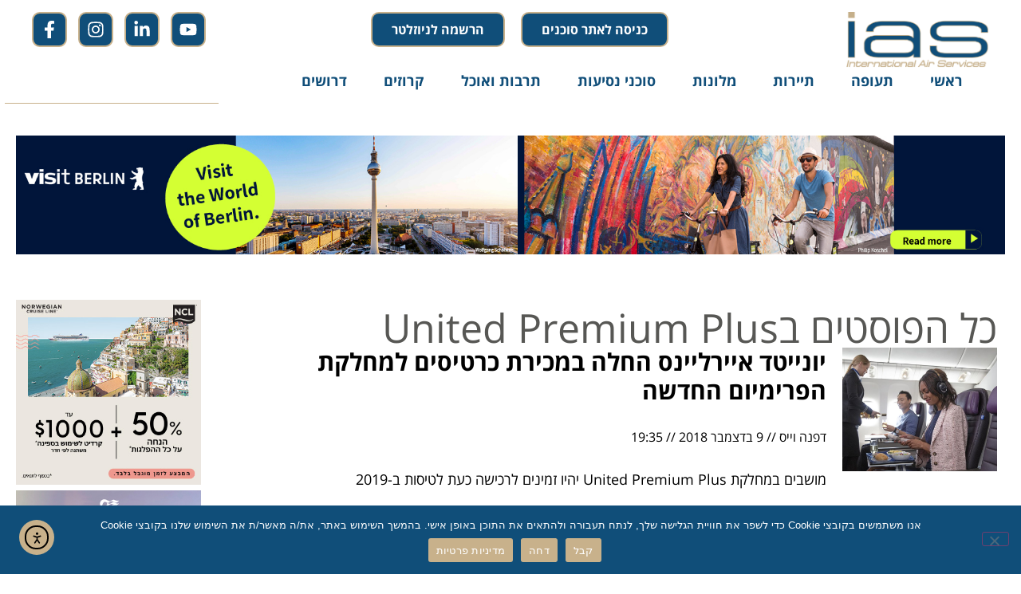

--- FILE ---
content_type: text/html; charset=UTF-8
request_url: https://www.ias.co.il/tag/united-premium-plus/
body_size: 24481
content:
<!doctype html>
<html dir="rtl" lang="he-IL">
<head>
	<meta charset="UTF-8">
	<meta name="viewport" content="width=device-width, initial-scale=1">
	<link rel="profile" href="https://gmpg.org/xfn/11">
	<meta name='robots' content='index, follow, max-image-preview:large, max-snippet:-1, max-video-preview:-1' />

	<!-- This site is optimized with the Yoast SEO plugin v26.7 - https://yoast.com/wordpress/plugins/seo/ -->
	<title>United Premium Plus Archives | IAS</title>
	<link rel="canonical" href="https://www.ias.co.il/tag/united-premium-plus/" />
	<meta property="og:locale" content="he_IL" />
	<meta property="og:type" content="article" />
	<meta property="og:title" content="United Premium Plus Archives | IAS" />
	<meta property="og:url" content="https://www.ias.co.il/tag/united-premium-plus/" />
	<meta property="og:site_name" content="IAS" />
	<meta name="twitter:card" content="summary_large_image" />
	<script type="application/ld+json" class="yoast-schema-graph">{"@context":"https://schema.org","@graph":[{"@type":"CollectionPage","@id":"https://www.ias.co.il/tag/united-premium-plus/","url":"https://www.ias.co.il/tag/united-premium-plus/","name":"United Premium Plus Archives | IAS","isPartOf":{"@id":"https://www.ias.co.il/#website"},"primaryImageOfPage":{"@id":"https://www.ias.co.il/tag/united-premium-plus/#primaryimage"},"image":{"@id":"https://www.ias.co.il/tag/united-premium-plus/#primaryimage"},"thumbnailUrl":"https://www.ias.co.il/wp-content/uploads/2018/12/ארוחה-ביונייטד-איירליינס.-צילום-יחצ.jpg","breadcrumb":{"@id":"https://www.ias.co.il/tag/united-premium-plus/#breadcrumb"},"inLanguage":"he-IL"},{"@type":"ImageObject","inLanguage":"he-IL","@id":"https://www.ias.co.il/tag/united-premium-plus/#primaryimage","url":"https://www.ias.co.il/wp-content/uploads/2018/12/ארוחה-ביונייטד-איירליינס.-צילום-יחצ.jpg","contentUrl":"https://www.ias.co.il/wp-content/uploads/2018/12/ארוחה-ביונייטד-איירליינס.-צילום-יחצ.jpg","width":1024,"height":584,"caption":"ארוחה במחלקת הפרימיום ביונייטד איירליינס. צילום יח\"צ"},{"@type":"BreadcrumbList","@id":"https://www.ias.co.il/tag/united-premium-plus/#breadcrumb","itemListElement":[{"@type":"ListItem","position":1,"name":"Home","item":"https://www.ias.co.il/"},{"@type":"ListItem","position":2,"name":"United Premium Plus"}]},{"@type":"WebSite","@id":"https://www.ias.co.il/#website","url":"https://www.ias.co.il/","name":"IAS","description":"אתר סוכני הנסיעות וענף התיירות - חדשות תיירות ותעופה","publisher":{"@id":"https://www.ias.co.il/#organization"},"potentialAction":[{"@type":"SearchAction","target":{"@type":"EntryPoint","urlTemplate":"https://www.ias.co.il/?s={search_term_string}"},"query-input":{"@type":"PropertyValueSpecification","valueRequired":true,"valueName":"search_term_string"}}],"inLanguage":"he-IL"},{"@type":"Organization","@id":"https://www.ias.co.il/#organization","name":"IAS","url":"https://www.ias.co.il/","logo":{"@type":"ImageObject","inLanguage":"he-IL","@id":"https://www.ias.co.il/#/schema/logo/image/","url":"https://www.ias.co.il/wp-content/uploads/2018/01/logo.png","contentUrl":"https://www.ias.co.il/wp-content/uploads/2018/01/logo.png","width":288,"height":101,"caption":"IAS"},"image":{"@id":"https://www.ias.co.il/#/schema/logo/image/"}}]}</script>
	<!-- / Yoast SEO plugin. -->


<link rel='dns-prefetch' href='//www.ias.co.il' />
<link rel='dns-prefetch' href='//cdn.elementor.com' />
<link rel="alternate" type="application/rss+xml" title="IAS &laquo; פיד‏" href="https://www.ias.co.il/feed/" />
<link rel="alternate" type="application/rss+xml" title="IAS &laquo; פיד מהתגית United Premium Plus" href="https://www.ias.co.il/tag/united-premium-plus/feed/" />
<!-- www.ias.co.il is managing ads with Advanced Ads 2.0.16 – https://wpadvancedads.com/ --><script id="advads-ready">
			window.advanced_ads_ready=function(e,a){a=a||"complete";var d=function(e){return"interactive"===a?"loading"!==e:"complete"===e};d(document.readyState)?e():document.addEventListener("readystatechange",(function(a){d(a.target.readyState)&&e()}),{once:"interactive"===a})},window.advanced_ads_ready_queue=window.advanced_ads_ready_queue||[];		</script>
		<style type="text/css">
.archive #nav-above,
					.archive #nav-below,
					.search #nav-above,
					.search #nav-below,
					.blog #nav-below, 
					.blog #nav-above, 
					.navigation.paging-navigation, 
					.navigation.pagination,
					.pagination.paging-pagination, 
					.pagination.pagination, 
					.pagination.loop-pagination, 
					.bicubic-nav-link, 
					#page-nav, 
					.camp-paging, 
					#reposter_nav-pages, 
					.unity-post-pagination, 
					.wordpost_content .nav_post_link { 
						display: none !important; 
					}
					.single-gallery .pagination.gllrpr_pagination {
						display: block !important; 
					}</style>
		
	<style id='wp-img-auto-sizes-contain-inline-css'>
img:is([sizes=auto i],[sizes^="auto," i]){contain-intrinsic-size:3000px 1500px}
/*# sourceURL=wp-img-auto-sizes-contain-inline-css */
</style>
<link rel='stylesheet' id='dce-animations-css' href='https://www.ias.co.il/wp-content/plugins/dynamic-content-for-elementor/assets/css/animations.css?ver=3.3.24' media='all' />
<link rel='stylesheet' id='rmp-elementor-form-widget-css-css' href='https://www.ias.co.il/wp-content/plugins/responder/assets/css/integrations/elementor/form-widget.css?ver=4.4.4' media='all' />
<style id='wp-emoji-styles-inline-css'>

	img.wp-smiley, img.emoji {
		display: inline !important;
		border: none !important;
		box-shadow: none !important;
		height: 1em !important;
		width: 1em !important;
		margin: 0 0.07em !important;
		vertical-align: -0.1em !important;
		background: none !important;
		padding: 0 !important;
	}
/*# sourceURL=wp-emoji-styles-inline-css */
</style>
<link rel='stylesheet' id='wp-block-library-rtl-css' href='https://www.ias.co.il/wp-includes/css/dist/block-library/style-rtl.min.css?ver=6.9' media='all' />
<style id='global-styles-inline-css'>
:root{--wp--preset--aspect-ratio--square: 1;--wp--preset--aspect-ratio--4-3: 4/3;--wp--preset--aspect-ratio--3-4: 3/4;--wp--preset--aspect-ratio--3-2: 3/2;--wp--preset--aspect-ratio--2-3: 2/3;--wp--preset--aspect-ratio--16-9: 16/9;--wp--preset--aspect-ratio--9-16: 9/16;--wp--preset--color--black: #000000;--wp--preset--color--cyan-bluish-gray: #abb8c3;--wp--preset--color--white: #ffffff;--wp--preset--color--pale-pink: #f78da7;--wp--preset--color--vivid-red: #cf2e2e;--wp--preset--color--luminous-vivid-orange: #ff6900;--wp--preset--color--luminous-vivid-amber: #fcb900;--wp--preset--color--light-green-cyan: #7bdcb5;--wp--preset--color--vivid-green-cyan: #00d084;--wp--preset--color--pale-cyan-blue: #8ed1fc;--wp--preset--color--vivid-cyan-blue: #0693e3;--wp--preset--color--vivid-purple: #9b51e0;--wp--preset--gradient--vivid-cyan-blue-to-vivid-purple: linear-gradient(135deg,rgb(6,147,227) 0%,rgb(155,81,224) 100%);--wp--preset--gradient--light-green-cyan-to-vivid-green-cyan: linear-gradient(135deg,rgb(122,220,180) 0%,rgb(0,208,130) 100%);--wp--preset--gradient--luminous-vivid-amber-to-luminous-vivid-orange: linear-gradient(135deg,rgb(252,185,0) 0%,rgb(255,105,0) 100%);--wp--preset--gradient--luminous-vivid-orange-to-vivid-red: linear-gradient(135deg,rgb(255,105,0) 0%,rgb(207,46,46) 100%);--wp--preset--gradient--very-light-gray-to-cyan-bluish-gray: linear-gradient(135deg,rgb(238,238,238) 0%,rgb(169,184,195) 100%);--wp--preset--gradient--cool-to-warm-spectrum: linear-gradient(135deg,rgb(74,234,220) 0%,rgb(151,120,209) 20%,rgb(207,42,186) 40%,rgb(238,44,130) 60%,rgb(251,105,98) 80%,rgb(254,248,76) 100%);--wp--preset--gradient--blush-light-purple: linear-gradient(135deg,rgb(255,206,236) 0%,rgb(152,150,240) 100%);--wp--preset--gradient--blush-bordeaux: linear-gradient(135deg,rgb(254,205,165) 0%,rgb(254,45,45) 50%,rgb(107,0,62) 100%);--wp--preset--gradient--luminous-dusk: linear-gradient(135deg,rgb(255,203,112) 0%,rgb(199,81,192) 50%,rgb(65,88,208) 100%);--wp--preset--gradient--pale-ocean: linear-gradient(135deg,rgb(255,245,203) 0%,rgb(182,227,212) 50%,rgb(51,167,181) 100%);--wp--preset--gradient--electric-grass: linear-gradient(135deg,rgb(202,248,128) 0%,rgb(113,206,126) 100%);--wp--preset--gradient--midnight: linear-gradient(135deg,rgb(2,3,129) 0%,rgb(40,116,252) 100%);--wp--preset--font-size--small: 13px;--wp--preset--font-size--medium: 20px;--wp--preset--font-size--large: 36px;--wp--preset--font-size--x-large: 42px;--wp--preset--spacing--20: 0.44rem;--wp--preset--spacing--30: 0.67rem;--wp--preset--spacing--40: 1rem;--wp--preset--spacing--50: 1.5rem;--wp--preset--spacing--60: 2.25rem;--wp--preset--spacing--70: 3.38rem;--wp--preset--spacing--80: 5.06rem;--wp--preset--shadow--natural: 6px 6px 9px rgba(0, 0, 0, 0.2);--wp--preset--shadow--deep: 12px 12px 50px rgba(0, 0, 0, 0.4);--wp--preset--shadow--sharp: 6px 6px 0px rgba(0, 0, 0, 0.2);--wp--preset--shadow--outlined: 6px 6px 0px -3px rgb(255, 255, 255), 6px 6px rgb(0, 0, 0);--wp--preset--shadow--crisp: 6px 6px 0px rgb(0, 0, 0);}:root { --wp--style--global--content-size: 800px;--wp--style--global--wide-size: 1200px; }:where(body) { margin: 0; }.wp-site-blocks > .alignleft { float: left; margin-right: 2em; }.wp-site-blocks > .alignright { float: right; margin-left: 2em; }.wp-site-blocks > .aligncenter { justify-content: center; margin-left: auto; margin-right: auto; }:where(.wp-site-blocks) > * { margin-block-start: 24px; margin-block-end: 0; }:where(.wp-site-blocks) > :first-child { margin-block-start: 0; }:where(.wp-site-blocks) > :last-child { margin-block-end: 0; }:root { --wp--style--block-gap: 24px; }:root :where(.is-layout-flow) > :first-child{margin-block-start: 0;}:root :where(.is-layout-flow) > :last-child{margin-block-end: 0;}:root :where(.is-layout-flow) > *{margin-block-start: 24px;margin-block-end: 0;}:root :where(.is-layout-constrained) > :first-child{margin-block-start: 0;}:root :where(.is-layout-constrained) > :last-child{margin-block-end: 0;}:root :where(.is-layout-constrained) > *{margin-block-start: 24px;margin-block-end: 0;}:root :where(.is-layout-flex){gap: 24px;}:root :where(.is-layout-grid){gap: 24px;}.is-layout-flow > .alignleft{float: left;margin-inline-start: 0;margin-inline-end: 2em;}.is-layout-flow > .alignright{float: right;margin-inline-start: 2em;margin-inline-end: 0;}.is-layout-flow > .aligncenter{margin-left: auto !important;margin-right: auto !important;}.is-layout-constrained > .alignleft{float: left;margin-inline-start: 0;margin-inline-end: 2em;}.is-layout-constrained > .alignright{float: right;margin-inline-start: 2em;margin-inline-end: 0;}.is-layout-constrained > .aligncenter{margin-left: auto !important;margin-right: auto !important;}.is-layout-constrained > :where(:not(.alignleft):not(.alignright):not(.alignfull)){max-width: var(--wp--style--global--content-size);margin-left: auto !important;margin-right: auto !important;}.is-layout-constrained > .alignwide{max-width: var(--wp--style--global--wide-size);}body .is-layout-flex{display: flex;}.is-layout-flex{flex-wrap: wrap;align-items: center;}.is-layout-flex > :is(*, div){margin: 0;}body .is-layout-grid{display: grid;}.is-layout-grid > :is(*, div){margin: 0;}body{padding-top: 0px;padding-right: 0px;padding-bottom: 0px;padding-left: 0px;}a:where(:not(.wp-element-button)){text-decoration: underline;}:root :where(.wp-element-button, .wp-block-button__link){background-color: #32373c;border-width: 0;color: #fff;font-family: inherit;font-size: inherit;font-style: inherit;font-weight: inherit;letter-spacing: inherit;line-height: inherit;padding-top: calc(0.667em + 2px);padding-right: calc(1.333em + 2px);padding-bottom: calc(0.667em + 2px);padding-left: calc(1.333em + 2px);text-decoration: none;text-transform: inherit;}.has-black-color{color: var(--wp--preset--color--black) !important;}.has-cyan-bluish-gray-color{color: var(--wp--preset--color--cyan-bluish-gray) !important;}.has-white-color{color: var(--wp--preset--color--white) !important;}.has-pale-pink-color{color: var(--wp--preset--color--pale-pink) !important;}.has-vivid-red-color{color: var(--wp--preset--color--vivid-red) !important;}.has-luminous-vivid-orange-color{color: var(--wp--preset--color--luminous-vivid-orange) !important;}.has-luminous-vivid-amber-color{color: var(--wp--preset--color--luminous-vivid-amber) !important;}.has-light-green-cyan-color{color: var(--wp--preset--color--light-green-cyan) !important;}.has-vivid-green-cyan-color{color: var(--wp--preset--color--vivid-green-cyan) !important;}.has-pale-cyan-blue-color{color: var(--wp--preset--color--pale-cyan-blue) !important;}.has-vivid-cyan-blue-color{color: var(--wp--preset--color--vivid-cyan-blue) !important;}.has-vivid-purple-color{color: var(--wp--preset--color--vivid-purple) !important;}.has-black-background-color{background-color: var(--wp--preset--color--black) !important;}.has-cyan-bluish-gray-background-color{background-color: var(--wp--preset--color--cyan-bluish-gray) !important;}.has-white-background-color{background-color: var(--wp--preset--color--white) !important;}.has-pale-pink-background-color{background-color: var(--wp--preset--color--pale-pink) !important;}.has-vivid-red-background-color{background-color: var(--wp--preset--color--vivid-red) !important;}.has-luminous-vivid-orange-background-color{background-color: var(--wp--preset--color--luminous-vivid-orange) !important;}.has-luminous-vivid-amber-background-color{background-color: var(--wp--preset--color--luminous-vivid-amber) !important;}.has-light-green-cyan-background-color{background-color: var(--wp--preset--color--light-green-cyan) !important;}.has-vivid-green-cyan-background-color{background-color: var(--wp--preset--color--vivid-green-cyan) !important;}.has-pale-cyan-blue-background-color{background-color: var(--wp--preset--color--pale-cyan-blue) !important;}.has-vivid-cyan-blue-background-color{background-color: var(--wp--preset--color--vivid-cyan-blue) !important;}.has-vivid-purple-background-color{background-color: var(--wp--preset--color--vivid-purple) !important;}.has-black-border-color{border-color: var(--wp--preset--color--black) !important;}.has-cyan-bluish-gray-border-color{border-color: var(--wp--preset--color--cyan-bluish-gray) !important;}.has-white-border-color{border-color: var(--wp--preset--color--white) !important;}.has-pale-pink-border-color{border-color: var(--wp--preset--color--pale-pink) !important;}.has-vivid-red-border-color{border-color: var(--wp--preset--color--vivid-red) !important;}.has-luminous-vivid-orange-border-color{border-color: var(--wp--preset--color--luminous-vivid-orange) !important;}.has-luminous-vivid-amber-border-color{border-color: var(--wp--preset--color--luminous-vivid-amber) !important;}.has-light-green-cyan-border-color{border-color: var(--wp--preset--color--light-green-cyan) !important;}.has-vivid-green-cyan-border-color{border-color: var(--wp--preset--color--vivid-green-cyan) !important;}.has-pale-cyan-blue-border-color{border-color: var(--wp--preset--color--pale-cyan-blue) !important;}.has-vivid-cyan-blue-border-color{border-color: var(--wp--preset--color--vivid-cyan-blue) !important;}.has-vivid-purple-border-color{border-color: var(--wp--preset--color--vivid-purple) !important;}.has-vivid-cyan-blue-to-vivid-purple-gradient-background{background: var(--wp--preset--gradient--vivid-cyan-blue-to-vivid-purple) !important;}.has-light-green-cyan-to-vivid-green-cyan-gradient-background{background: var(--wp--preset--gradient--light-green-cyan-to-vivid-green-cyan) !important;}.has-luminous-vivid-amber-to-luminous-vivid-orange-gradient-background{background: var(--wp--preset--gradient--luminous-vivid-amber-to-luminous-vivid-orange) !important;}.has-luminous-vivid-orange-to-vivid-red-gradient-background{background: var(--wp--preset--gradient--luminous-vivid-orange-to-vivid-red) !important;}.has-very-light-gray-to-cyan-bluish-gray-gradient-background{background: var(--wp--preset--gradient--very-light-gray-to-cyan-bluish-gray) !important;}.has-cool-to-warm-spectrum-gradient-background{background: var(--wp--preset--gradient--cool-to-warm-spectrum) !important;}.has-blush-light-purple-gradient-background{background: var(--wp--preset--gradient--blush-light-purple) !important;}.has-blush-bordeaux-gradient-background{background: var(--wp--preset--gradient--blush-bordeaux) !important;}.has-luminous-dusk-gradient-background{background: var(--wp--preset--gradient--luminous-dusk) !important;}.has-pale-ocean-gradient-background{background: var(--wp--preset--gradient--pale-ocean) !important;}.has-electric-grass-gradient-background{background: var(--wp--preset--gradient--electric-grass) !important;}.has-midnight-gradient-background{background: var(--wp--preset--gradient--midnight) !important;}.has-small-font-size{font-size: var(--wp--preset--font-size--small) !important;}.has-medium-font-size{font-size: var(--wp--preset--font-size--medium) !important;}.has-large-font-size{font-size: var(--wp--preset--font-size--large) !important;}.has-x-large-font-size{font-size: var(--wp--preset--font-size--x-large) !important;}
:root :where(.wp-block-pullquote){font-size: 1.5em;line-height: 1.6;}
/*# sourceURL=global-styles-inline-css */
</style>
<link rel='stylesheet' id='cookie-notice-front-css' href='https://www.ias.co.il/wp-content/plugins/cookie-notice/css/front.min.css?ver=2.5.11' media='all' />
<link rel='stylesheet' id='ctf_styles-css' href='https://www.ias.co.il/wp-content/plugins/custom-twitter-feeds/css/ctf-styles.min.css?ver=2.3.1' media='all' />
<link rel='stylesheet' id='dce-style-css' href='https://www.ias.co.il/wp-content/plugins/dynamic-content-for-elementor/assets/css/style.min.css?ver=3.3.24' media='all' />
<link rel='stylesheet' id='dce-hidden-label-css' href='https://www.ias.co.il/wp-content/plugins/dynamic-content-for-elementor/assets/css/hidden-label.min.css?ver=3.3.24' media='all' />
<link rel='stylesheet' id='dce-dynamic-visibility-css' href='https://www.ias.co.il/wp-content/plugins/dynamic-content-for-elementor/assets/css/dynamic-visibility.min.css?ver=3.3.24' media='all' />
<link rel='stylesheet' id='dce-tooltip-css' href='https://www.ias.co.il/wp-content/plugins/dynamic-content-for-elementor/assets/css/tooltip.min.css?ver=3.3.24' media='all' />
<link rel='stylesheet' id='dce-pageScroll-css' href='https://www.ias.co.il/wp-content/plugins/dynamic-content-for-elementor/assets/css/page-scroll.min.css?ver=3.3.24' media='all' />
<link rel='stylesheet' id='dce-reveal-css' href='https://www.ias.co.il/wp-content/plugins/dynamic-content-for-elementor/assets/css/reveal.min.css?ver=3.3.24' media='all' />
<link rel='stylesheet' id='dce-plyr-css' href='https://www.ias.co.il/wp-content/plugins/dynamic-content-for-elementor/assets/node/plyr/plyr.css?ver=3.3.24' media='all' />
<link rel='stylesheet' id='ea11y-widget-fonts-css' href='https://www.ias.co.il/wp-content/plugins/pojo-accessibility/assets/build/fonts.css?ver=3.9.1' media='all' />
<link rel='stylesheet' id='ea11y-skip-link-css' href='https://www.ias.co.il/wp-content/plugins/pojo-accessibility/assets/build/skip-link.css?ver=3.9.1' media='all' />
<link rel='stylesheet' id='hello-elementor-css' href='https://www.ias.co.il/wp-content/themes/hello-elementor/assets/css/reset.css?ver=3.4.5' media='all' />
<link rel='stylesheet' id='hello-elementor-theme-style-css' href='https://www.ias.co.il/wp-content/themes/hello-elementor/assets/css/theme.css?ver=3.4.5' media='all' />
<link rel='stylesheet' id='hello-elementor-header-footer-css' href='https://www.ias.co.il/wp-content/themes/hello-elementor/assets/css/header-footer.css?ver=3.4.5' media='all' />
<link rel='stylesheet' id='elementor-frontend-css' href='https://www.ias.co.il/wp-content/plugins/elementor/assets/css/frontend.min.css?ver=3.34.1' media='all' />
<link rel='stylesheet' id='elementor-post-131264-css' href='https://www.ias.co.il/wp-content/uploads/elementor/css/post-131264.css?ver=1769936388' media='all' />
<link rel='stylesheet' id='widget-image-css' href='https://www.ias.co.il/wp-content/plugins/elementor/assets/css/widget-image-rtl.min.css?ver=3.34.1' media='all' />
<link rel='stylesheet' id='e-animation-grow-css' href='https://www.ias.co.il/wp-content/plugins/elementor/assets/lib/animations/styles/e-animation-grow.min.css?ver=3.34.1' media='all' />
<link rel='stylesheet' id='widget-social-icons-css' href='https://www.ias.co.il/wp-content/plugins/elementor/assets/css/widget-social-icons-rtl.min.css?ver=3.34.1' media='all' />
<link rel='stylesheet' id='e-apple-webkit-css' href='https://www.ias.co.il/wp-content/plugins/elementor/assets/css/conditionals/apple-webkit.min.css?ver=3.34.1' media='all' />
<link rel='stylesheet' id='widget-nav-menu-css' href='https://www.ias.co.il/wp-content/plugins/elementor-pro/assets/css/widget-nav-menu-rtl.min.css?ver=3.34.0' media='all' />
<link rel='stylesheet' id='widget-search-css' href='https://www.ias.co.il/wp-content/plugins/elementor-pro/assets/css/widget-search-rtl.min.css?ver=3.34.0' media='all' />
<link rel='stylesheet' id='e-sticky-css' href='https://www.ias.co.il/wp-content/plugins/elementor-pro/assets/css/modules/sticky.min.css?ver=3.34.0' media='all' />
<link rel='stylesheet' id='widget-heading-css' href='https://www.ias.co.il/wp-content/plugins/elementor/assets/css/widget-heading-rtl.min.css?ver=3.34.1' media='all' />
<link rel='stylesheet' id='widget-form-css' href='https://www.ias.co.il/wp-content/plugins/elementor-pro/assets/css/widget-form-rtl.min.css?ver=3.34.0' media='all' />
<link rel='stylesheet' id='widget-divider-css' href='https://www.ias.co.il/wp-content/plugins/elementor/assets/css/widget-divider-rtl.min.css?ver=3.34.1' media='all' />
<link rel='stylesheet' id='widget-icon-list-css' href='https://www.ias.co.il/wp-content/plugins/elementor/assets/css/widget-icon-list-rtl.min.css?ver=3.34.1' media='all' />
<link rel='stylesheet' id='swiper-css' href='https://www.ias.co.il/wp-content/plugins/elementor/assets/lib/swiper/v8/css/swiper.min.css?ver=8.4.5' media='all' />
<link rel='stylesheet' id='e-swiper-css' href='https://www.ias.co.il/wp-content/plugins/elementor/assets/css/conditionals/e-swiper.min.css?ver=3.34.1' media='all' />
<link rel='stylesheet' id='widget-posts-css' href='https://www.ias.co.il/wp-content/plugins/elementor-pro/assets/css/widget-posts-rtl.min.css?ver=3.34.0' media='all' />
<link rel='stylesheet' id='dashicons-css' href='https://www.ias.co.il/wp-includes/css/dashicons.min.css?ver=6.9' media='all' />
<link rel='stylesheet' id='font-awesome-5-all-css' href='https://www.ias.co.il/wp-content/plugins/elementor/assets/lib/font-awesome/css/all.min.css?ver=3.34.1' media='all' />
<link rel='stylesheet' id='font-awesome-4-shim-css' href='https://www.ias.co.il/wp-content/plugins/elementor/assets/lib/font-awesome/css/v4-shims.min.css?ver=3.34.1' media='all' />
<link rel='stylesheet' id='elementor-post-181779-css' href='https://www.ias.co.il/wp-content/uploads/elementor/css/post-181779.css?ver=1769936387' media='all' />
<link rel='stylesheet' id='elementor-post-181784-css' href='https://www.ias.co.il/wp-content/uploads/elementor/css/post-181784.css?ver=1769936387' media='all' />
<link rel='stylesheet' id='elementor-post-181802-css' href='https://www.ias.co.il/wp-content/uploads/elementor/css/post-181802.css?ver=1769936391' media='all' />
<link rel='stylesheet' id='unslider-css-css' href='https://www.ias.co.il/wp-content/plugins/advanced-ads-slider/public/assets/css/unslider.css?ver=2.0.4' media='all' />
<link rel='stylesheet' id='slider-css-css' href='https://www.ias.co.il/wp-content/plugins/advanced-ads-slider/public/assets/css/slider.css?ver=2.0.4' media='all' />
<link rel='stylesheet' id='elementor-gf-roboto-css' href='https://fonts.googleapis.com/css?family=Roboto:100,100italic,200,200italic,300,300italic,400,400italic,500,500italic,600,600italic,700,700italic,800,800italic,900,900italic&#038;display=auto&#038;subset=hebrew' media='all' />
<link rel='stylesheet' id='elementor-gf-robotoslab-css' href='https://fonts.googleapis.com/css?family=Roboto+Slab:100,100italic,200,200italic,300,300italic,400,400italic,500,500italic,600,600italic,700,700italic,800,800italic,900,900italic&#038;display=auto&#038;subset=hebrew' media='all' />
<link rel='stylesheet' id='elementor-gf-opensanshebrew-css' href='https://fonts.googleapis.com/earlyaccess/opensanshebrew.css' media='all' />
<link rel='stylesheet' id='wp-paginate-css' href='https://www.ias.co.il/wp-content/plugins/wp-paginate/css/wp-paginate.css?ver=2.2.4' media='screen' />
<link rel='stylesheet' id='wp-paginate-rtl-css' href='https://www.ias.co.il/wp-content/plugins/wp-paginate/css/wp-paginate-rtl.css?ver=2.2.4' media='screen' />
<script src="https://www.ias.co.il/wp-includes/js/jquery/jquery.min.js?ver=3.7.1" id="jquery-core-js"></script>
<script src="https://www.ias.co.il/wp-includes/js/jquery/jquery-migrate.min.js?ver=3.4.1" id="jquery-migrate-js"></script>
<script src="https://www.ias.co.il/wp-includes/js/underscore.min.js?ver=1.13.7" id="underscore-js"></script>
<script id="rmp-ajax-js-js-extra">
var RMP_AJAX_LOCALS = {"ajaxUrl":"https://www.ias.co.il/wp-admin/admin-ajax.php?page=Responder_PluginSettings","_nonce":"0eaa41958b","direction":"rtl"};
//# sourceURL=rmp-ajax-js-js-extra
</script>
<script src="https://www.ias.co.il/wp-content/plugins/responder/assets/js/ajax.js?ver=4.4.4" id="rmp-ajax-js-js"></script>
<script src="https://www.ias.co.il/wp-content/plugins/responder/assets/js/integrations/elementor/form-widget.js?ver=4.4.4" id="rmp-elementor-form-widget-js-js"></script>
<script id="cookie-notice-front-js-before">
var cnArgs = {"ajaxUrl":"https:\/\/www.ias.co.il\/wp-admin\/admin-ajax.php","nonce":"6fe502139b","hideEffect":"fade","position":"bottom","onScroll":false,"onScrollOffset":100,"onClick":false,"cookieName":"cookie_notice_accepted","cookieTime":2592000,"cookieTimeRejected":2592000,"globalCookie":false,"redirection":false,"cache":false,"revokeCookies":false,"revokeCookiesOpt":"automatic"};

//# sourceURL=cookie-notice-front-js-before
</script>
<script src="https://www.ias.co.il/wp-content/plugins/cookie-notice/js/front.min.js?ver=2.5.11" id="cookie-notice-front-js"></script>
<script src="https://www.ias.co.il/wp-content/plugins/elementor/assets/lib/font-awesome/js/v4-shims.min.js?ver=3.34.1" id="font-awesome-4-shim-js"></script>
<script id="advanced-ads-advanced-js-js-extra">
var advads_options = {"blog_id":"1","privacy":{"enabled":false,"state":"not_needed"}};
//# sourceURL=advanced-ads-advanced-js-js-extra
</script>
<script src="https://www.ias.co.il/wp-content/plugins/advanced-ads/public/assets/js/advanced.min.js?ver=2.0.16" id="advanced-ads-advanced-js-js"></script>
<link rel="https://api.w.org/" href="https://www.ias.co.il/wp-json/" /><link rel="alternate" title="JSON" type="application/json" href="https://www.ias.co.il/wp-json/wp/v2/tags/2899" /><link rel="EditURI" type="application/rsd+xml" title="RSD" href="https://www.ias.co.il/xmlrpc.php?rsd" />
<link rel="stylesheet" href="https://www.ias.co.il/wp-content/themes/hello-child/rtl.css" media="screen" /><meta name="generator" content="WordPress 6.9" />

   <script id="apiColbassJS" type="text/javascript"
            data-BusinessName="ias" data-SubscriptionID="I-TBTX0WDY7WNV" data-languageCode="he-IL" data-nameVoice="he-IL-HilaNeural" data-speed="1" data-pitch="1"
            src="https://colbass.com/assets/api/v3/tts.js"></script>
    <link href="https://colbass.com/assets/api/v3/tts.css" rel="stylesheet" />

<script>advads_items = { conditions: {}, display_callbacks: {}, display_effect_callbacks: {}, hide_callbacks: {}, backgrounds: {}, effect_durations: {}, close_functions: {}, showed: [] };</script><style type="text/css" id="advads-layer-custom-css"></style><meta name="generator" content="Elementor 3.34.1; features: e_font_icon_svg, additional_custom_breakpoints; settings: css_print_method-external, google_font-enabled, font_display-auto">
<!-- Google Tag Manager -->
<script>(function(w,d,s,l,i){w[l]=w[l]||[];w[l].push({'gtm.start':
new Date().getTime(),event:'gtm.js'});var f=d.getElementsByTagName(s)[0],
j=d.createElement(s),dl=l!='dataLayer'?'&l='+l:'';j.async=true;j.src=
'https://www.googletagmanager.com/gtm.js?id='+i+dl;f.parentNode.insertBefore(j,f);
})(window,document,'script','dataLayer','GTM-5LKNLBQ');</script>
<!-- End Google Tag Manager -->
		<script type="text/javascript">
			var advadsCfpQueue = [];
			var advadsCfpAd = function( adID ) {
				if ( 'undefined' === typeof advadsProCfp ) {
					advadsCfpQueue.push( adID )
				} else {
					advadsProCfp.addElement( adID )
				}
			}
		</script>
					<style>
				.e-con.e-parent:nth-of-type(n+4):not(.e-lazyloaded):not(.e-no-lazyload),
				.e-con.e-parent:nth-of-type(n+4):not(.e-lazyloaded):not(.e-no-lazyload) * {
					background-image: none !important;
				}
				@media screen and (max-height: 1024px) {
					.e-con.e-parent:nth-of-type(n+3):not(.e-lazyloaded):not(.e-no-lazyload),
					.e-con.e-parent:nth-of-type(n+3):not(.e-lazyloaded):not(.e-no-lazyload) * {
						background-image: none !important;
					}
				}
				@media screen and (max-height: 640px) {
					.e-con.e-parent:nth-of-type(n+2):not(.e-lazyloaded):not(.e-no-lazyload),
					.e-con.e-parent:nth-of-type(n+2):not(.e-lazyloaded):not(.e-no-lazyload) * {
						background-image: none !important;
					}
				}
			</style>
			<link rel="icon" href="https://www.ias.co.il/wp-content/uploads/2022/11/cropped-ias-logo-scaled-1-2048x794-1-150x150.png" sizes="32x32" />
<link rel="icon" href="https://www.ias.co.il/wp-content/uploads/2022/11/cropped-ias-logo-scaled-1-2048x794-1.png" sizes="192x192" />
<link rel="apple-touch-icon" href="https://www.ias.co.il/wp-content/uploads/2022/11/cropped-ias-logo-scaled-1-2048x794-1.png" />
<meta name="msapplication-TileImage" content="https://www.ias.co.il/wp-content/uploads/2022/11/cropped-ias-logo-scaled-1-2048x794-1.png" />
		<style id="wp-custom-css">
			/* פריסה כללית – שליטה מוחלטת */
.yt-layout-50 {
  display: grid;
  grid-template-columns: 1fr 1fr;
  grid-template-areas: "right left"; /* ימין = גדול, שמאל = רביעייה */
  gap: 24px;
}

/* ימין – וידאו גדול */
.yt-right {
  grid-area: right;
}

/* שמאל – רביעייה */
.yt-left {
  grid-area: left;
  display: grid;
  grid-template-columns: repeat(2, 1fr);
  grid-template-rows: repeat(2, 1fr);
  gap: 16px;
}

/* קוביות קטנות */
.yt-small {
  position: relative;
  padding-top: 56.25%;
}

.yt-small iframe {
  position: absolute;
  inset: 0;
  width: 100%;
  height: 100%;
  border-radius: 8px;
}

/* וידאו גדול */
.yt-big {
  position: relative;
  padding-top: 56.25%;
}

.yt-big iframe {
  position: absolute;
  inset: 0;
  width: 100%;
  height: 100%;
  border-radius: 14px;
}

/* מובייל */
@media (max-width: 768px) {
  .yt-layout-50 {
    grid-template-columns: 1fr;
    grid-template-areas:
      "right"
      "left"; /* גדול למעלה */
  }
}

@media (max-width: 767px) {
  .yt-layout-50 {
    margin-bottom: 450px !important;
  }
}
		</style>
		</head>
<body class="rtl archive tag tag-united-premium-plus tag-2899 wp-custom-logo wp-embed-responsive wp-theme-hello-elementor wp-child-theme-hello-child cookies-not-set ally-default hello-elementor-default elementor-page-181802 elementor-default elementor-template-full-width elementor-kit-131264 aa-prefix-advads-">

		<script>
			const onSkipLinkClick = () => {
				const htmlElement = document.querySelector('html');

				htmlElement.style['scroll-behavior'] = 'smooth';

				setTimeout( () => htmlElement.style['scroll-behavior'] = null, 1000 );
			}
			document.addEventListener("DOMContentLoaded", () => {
				if (!document.querySelector('#content')) {
					document.querySelector('.ea11y-skip-to-content-link').remove();
				}
			});
		</script>
		<nav aria-label="Skip to content navigation">
			<a class="ea11y-skip-to-content-link"
				href="#content"
				tabindex="1"
				onclick="onSkipLinkClick()"
			>
				דילוג לתוכן
				<svg width="24" height="24" viewBox="0 0 24 24" fill="none" role="presentation">
					<path d="M18 6V12C18 12.7956 17.6839 13.5587 17.1213 14.1213C16.5587 14.6839 15.7956 15 15 15H5M5 15L9 11M5 15L9 19"
								stroke="black"
								stroke-width="1.5"
								stroke-linecap="round"
								stroke-linejoin="round"
					/>
				</svg>
			</a>
			<div class="ea11y-skip-to-content-backdrop"></div>
		</nav>

		<!-- Google Tag Manager (noscript) -->
<noscript><iframe src="https://www.googletagmanager.com/ns.html?id=GTM-5LKNLBQ"
height="0" width="0" style="display:none;visibility:hidden"></iframe></noscript>
<!-- End Google Tag Manager (noscript) -->


		<header data-elementor-type="header" data-elementor-id="181779" class="elementor elementor-181779 elementor-location-header" data-elementor-post-type="elementor_library">
			<div data-dce-background-color="#FFFFFF" class="elementor-element elementor-element-0ef00ac e-flex e-con-boxed e-con e-parent" data-id="0ef00ac" data-element_type="container" data-settings="{&quot;background_background&quot;:&quot;classic&quot;,&quot;sticky&quot;:&quot;top&quot;,&quot;sticky_on&quot;:[&quot;desktop&quot;],&quot;sticky_offset&quot;:0,&quot;sticky_effects_offset&quot;:0,&quot;sticky_anchor_link_offset&quot;:0}">
					<div class="e-con-inner">
		<div class="elementor-element elementor-element-24c49e8 e-con-full e-flex e-con e-child" data-id="24c49e8" data-element_type="container">
		<div class="elementor-element elementor-element-ea56078 e-con-full e-flex e-con e-child" data-id="ea56078" data-element_type="container">
		<div class="elementor-element elementor-element-b2a3c2f elementor-hidden-mobile elementor-hidden-tablet e-con-full e-flex e-con e-child" data-id="b2a3c2f" data-element_type="container">
				<div class="elementor-element elementor-element-148ea09 elementor-widget elementor-widget-theme-site-logo elementor-widget-image" data-id="148ea09" data-element_type="widget" data-widget_type="theme-site-logo.default">
											<a href="https://www.ias.co.il">
			<img fetchpriority="high" width="2048" height="794" src="https://www.ias.co.il/wp-content/uploads/2022/11/cropped-ias-logo-scaled-1-2048x794-1.png" class="attachment-full size-full wp-image-181815" alt="" srcset="https://www.ias.co.il/wp-content/uploads/2022/11/cropped-ias-logo-scaled-1-2048x794-1.png 2048w, https://www.ias.co.il/wp-content/uploads/2022/11/cropped-ias-logo-scaled-1-2048x794-1-300x116.png 300w, https://www.ias.co.il/wp-content/uploads/2022/11/cropped-ias-logo-scaled-1-2048x794-1-1024x397.png 1024w, https://www.ias.co.il/wp-content/uploads/2022/11/cropped-ias-logo-scaled-1-2048x794-1-768x298.png 768w, https://www.ias.co.il/wp-content/uploads/2022/11/cropped-ias-logo-scaled-1-2048x794-1-1536x596.png 1536w" sizes="(max-width: 2048px) 100vw, 2048px" />				</a>
											</div>
				</div>
		<div class="elementor-element elementor-element-a0d0e2b e-con-full elementor-hidden-mobile e-flex e-con e-child" data-id="a0d0e2b" data-element_type="container">
				<div data-dce-background-color="#104E79" class="elementor-element elementor-element-c4c8f11 elementor-align-left elementor-widget__width-auto elementor-tablet-align-left elementor-mobile-align-left elementor-widget elementor-widget-button" data-id="c4c8f11" data-element_type="widget" data-widget_type="button.default">
										<a class="elementor-button elementor-button-link elementor-size-sm elementor-animation-grow" href="https://index.ias.co.il" target="_blank">
						<span class="elementor-button-content-wrapper">
									<span class="elementor-button-text">כניסה לאתר סוכנים</span>
					</span>
					</a>
								</div>
				</div>
		<div class="elementor-element elementor-element-d5f6d36 e-con-full e-flex e-con e-child" data-id="d5f6d36" data-element_type="container">
				<div data-dce-background-color="#104E79" class="elementor-element elementor-element-be120d5 elementor-align-right elementor-widget__width-auto elementor-mobile-align-right elementor-widget elementor-widget-button" data-id="be120d5" data-element_type="widget" data-widget_type="button.default">
										<a class="elementor-button elementor-button-link elementor-size-sm elementor-animation-grow" href="#elementor-action%3Aaction%3Dpopup%3Aopen%26settings%3DeyJpZCI6IjE4MTgyOCIsInRvZ2dsZSI6ZmFsc2V9">
						<span class="elementor-button-content-wrapper">
									<span class="elementor-button-text">הרשמה לניוזלטר</span>
					</span>
					</a>
								</div>
				<div data-dce-background-color="#104E79" class="elementor-element elementor-element-7f10de8 elementor-align-left elementor-widget__width-auto elementor-tablet-align-left elementor-mobile-align-left elementor-hidden-desktop elementor-hidden-tablet elementor-widget elementor-widget-button" data-id="7f10de8" data-element_type="widget" data-widget_type="button.default">
										<a class="elementor-button elementor-button-link elementor-size-sm elementor-animation-grow" href="https://index.ias.co.il" target="_blank">
						<span class="elementor-button-content-wrapper">
									<span class="elementor-button-text">כניסה לאתר סוכנים</span>
					</span>
					</a>
								</div>
				</div>
		<div class="elementor-element elementor-element-fdee472 e-con-full e-flex e-con e-child" data-id="fdee472" data-element_type="container">
				<div class="elementor-element elementor-element-05909f2 e-grid-align-left e-grid-align-mobile-center elementor-shape-rounded elementor-grid-0 elementor-widget elementor-widget-social-icons" data-id="05909f2" data-element_type="widget" data-widget_type="social-icons.default">
							<div class="elementor-social-icons-wrapper elementor-grid" role="list">
							<span class="elementor-grid-item" role="listitem">
					<a class="elementor-icon elementor-social-icon elementor-social-icon-youtube elementor-animation-grow elementor-repeater-item-3b91c52" href="https://www.youtube.com/user/IASMAGAT" target="_blank">
						<span class="elementor-screen-only">Youtube</span>
						<svg aria-hidden="true" class="e-font-icon-svg e-fab-youtube" viewBox="0 0 576 512" xmlns="http://www.w3.org/2000/svg"><path d="M549.655 124.083c-6.281-23.65-24.787-42.276-48.284-48.597C458.781 64 288 64 288 64S117.22 64 74.629 75.486c-23.497 6.322-42.003 24.947-48.284 48.597-11.412 42.867-11.412 132.305-11.412 132.305s0 89.438 11.412 132.305c6.281 23.65 24.787 41.5 48.284 47.821C117.22 448 288 448 288 448s170.78 0 213.371-11.486c23.497-6.321 42.003-24.171 48.284-47.821 11.412-42.867 11.412-132.305 11.412-132.305s0-89.438-11.412-132.305zm-317.51 213.508V175.185l142.739 81.205-142.739 81.201z"></path></svg>					</a>
				</span>
							<span class="elementor-grid-item" role="listitem">
					<a class="elementor-icon elementor-social-icon elementor-social-icon-linkedin-in elementor-animation-grow elementor-repeater-item-f53ec11" href="https://www.linkedin.com/company/iasnews" target="_blank">
						<span class="elementor-screen-only">Linkedin-in</span>
						<svg aria-hidden="true" class="e-font-icon-svg e-fab-linkedin-in" viewBox="0 0 448 512" xmlns="http://www.w3.org/2000/svg"><path d="M100.28 448H7.4V148.9h92.88zM53.79 108.1C24.09 108.1 0 83.5 0 53.8a53.79 53.79 0 0 1 107.58 0c0 29.7-24.1 54.3-53.79 54.3zM447.9 448h-92.68V302.4c0-34.7-.7-79.2-48.29-79.2-48.29 0-55.69 37.7-55.69 76.7V448h-92.78V148.9h89.08v40.8h1.3c12.4-23.5 42.69-48.3 87.88-48.3 94 0 111.28 61.9 111.28 142.3V448z"></path></svg>					</a>
				</span>
							<span class="elementor-grid-item" role="listitem">
					<a class="elementor-icon elementor-social-icon elementor-social-icon-instagram elementor-animation-grow elementor-repeater-item-cecd995" href="https://www.instagram.com/iasmagat/" target="_blank">
						<span class="elementor-screen-only">Instagram</span>
						<svg aria-hidden="true" class="e-font-icon-svg e-fab-instagram" viewBox="0 0 448 512" xmlns="http://www.w3.org/2000/svg"><path d="M224.1 141c-63.6 0-114.9 51.3-114.9 114.9s51.3 114.9 114.9 114.9S339 319.5 339 255.9 287.7 141 224.1 141zm0 189.6c-41.1 0-74.7-33.5-74.7-74.7s33.5-74.7 74.7-74.7 74.7 33.5 74.7 74.7-33.6 74.7-74.7 74.7zm146.4-194.3c0 14.9-12 26.8-26.8 26.8-14.9 0-26.8-12-26.8-26.8s12-26.8 26.8-26.8 26.8 12 26.8 26.8zm76.1 27.2c-1.7-35.9-9.9-67.7-36.2-93.9-26.2-26.2-58-34.4-93.9-36.2-37-2.1-147.9-2.1-184.9 0-35.8 1.7-67.6 9.9-93.9 36.1s-34.4 58-36.2 93.9c-2.1 37-2.1 147.9 0 184.9 1.7 35.9 9.9 67.7 36.2 93.9s58 34.4 93.9 36.2c37 2.1 147.9 2.1 184.9 0 35.9-1.7 67.7-9.9 93.9-36.2 26.2-26.2 34.4-58 36.2-93.9 2.1-37 2.1-147.8 0-184.8zM398.8 388c-7.8 19.6-22.9 34.7-42.6 42.6-29.5 11.7-99.5 9-132.1 9s-102.7 2.6-132.1-9c-19.6-7.8-34.7-22.9-42.6-42.6-11.7-29.5-9-99.5-9-132.1s-2.6-102.7 9-132.1c7.8-19.6 22.9-34.7 42.6-42.6 29.5-11.7 99.5-9 132.1-9s102.7-2.6 132.1 9c19.6 7.8 34.7 22.9 42.6 42.6 11.7 29.5 9 99.5 9 132.1s2.7 102.7-9 132.1z"></path></svg>					</a>
				</span>
							<span class="elementor-grid-item" role="listitem">
					<a class="elementor-icon elementor-social-icon elementor-social-icon-facebook-f elementor-animation-grow elementor-repeater-item-628b5c0" href="https://www.facebook.com/ias.magat.3" target="_blank">
						<span class="elementor-screen-only">Facebook-f</span>
						<svg aria-hidden="true" class="e-font-icon-svg e-fab-facebook-f" viewBox="0 0 320 512" xmlns="http://www.w3.org/2000/svg"><path d="M279.14 288l14.22-92.66h-88.91v-60.13c0-25.35 12.42-50.06 52.24-50.06h40.42V6.26S260.43 0 225.36 0c-73.22 0-121.08 44.38-121.08 124.72v70.62H22.89V288h81.39v224h100.17V288z"></path></svg>					</a>
				</span>
					</div>
						</div>
				</div>
				</div>
		<div class="elementor-element elementor-element-251e851 e-con-full elementor-hidden-mobile elementor-hidden-tablet e-flex e-con e-child" data-id="251e851" data-element_type="container">
		<div class="elementor-element elementor-element-fee835c e-con-full e-flex e-con e-child" data-id="fee835c" data-element_type="container">
				<div class="elementor-element elementor-element-ad1798e elementor-nav-menu__align-center elementor-nav-menu--stretch elementor-nav-menu--dropdown-tablet elementor-nav-menu__text-align-aside elementor-nav-menu--toggle elementor-nav-menu--burger elementor-widget elementor-widget-nav-menu" data-id="ad1798e" data-element_type="widget" data-settings="{&quot;full_width&quot;:&quot;stretch&quot;,&quot;layout&quot;:&quot;horizontal&quot;,&quot;submenu_icon&quot;:{&quot;value&quot;:&quot;&lt;svg aria-hidden=\&quot;true\&quot; class=\&quot;e-font-icon-svg e-fas-caret-down\&quot; viewBox=\&quot;0 0 320 512\&quot; xmlns=\&quot;http:\/\/www.w3.org\/2000\/svg\&quot;&gt;&lt;path d=\&quot;M31.3 192h257.3c17.8 0 26.7 21.5 14.1 34.1L174.1 354.8c-7.8 7.8-20.5 7.8-28.3 0L17.2 226.1C4.6 213.5 13.5 192 31.3 192z\&quot;&gt;&lt;\/path&gt;&lt;\/svg&gt;&quot;,&quot;library&quot;:&quot;fa-solid&quot;},&quot;toggle&quot;:&quot;burger&quot;}" data-widget_type="nav-menu.default">
								<nav aria-label="תפריט" class="elementor-nav-menu--main elementor-nav-menu__container elementor-nav-menu--layout-horizontal e--pointer-text e--animation-float">
				<ul id="menu-1-ad1798e" class="elementor-nav-menu"><li class="menu-item menu-item-type-post_type menu-item-object-page menu-item-home menu-item-183337"><a href="https://www.ias.co.il/" class="elementor-item">ראשי</a></li>
<li class="menu-item menu-item-type-taxonomy menu-item-object-category menu-item-2582"><a href="https://www.ias.co.il/category/%d7%aa%d7%a2%d7%95%d7%a4%d7%94/" class="elementor-item">תעופה</a></li>
<li class="menu-item menu-item-type-taxonomy menu-item-object-category menu-item-2581"><a href="https://www.ias.co.il/category/%d7%aa%d7%99%d7%99%d7%a8%d7%95%d7%aa/" class="elementor-item">תיירות</a></li>
<li class="menu-item menu-item-type-taxonomy menu-item-object-category menu-item-2577"><a href="https://www.ias.co.il/category/%d7%9e%d7%9c%d7%95%d7%a0%d7%95%d7%aa/" class="elementor-item">מלונות</a></li>
<li class="menu-item menu-item-type-taxonomy menu-item-object-category menu-item-2578"><a href="https://www.ias.co.il/category/%d7%a1%d7%95%d7%9b%d7%a0%d7%99%d7%9d/" class="elementor-item">סוכני נסיעות</a></li>
<li class="menu-item menu-item-type-taxonomy menu-item-object-category menu-item-2579"><a href="https://www.ias.co.il/category/%d7%a1%d7%a6%d7%a0%d7%aa-%d7%94%d7%90%d7%95%d7%9b%d7%9c/" class="elementor-item">תרבות ואוכל</a></li>
<li class="menu-item menu-item-type-taxonomy menu-item-object-category menu-item-2580"><a href="https://www.ias.co.il/category/%d7%a9%d7%99%d7%99%d7%98/" class="elementor-item">קרוזים</a></li>
<li class="menu-item menu-item-type-post_type menu-item-object-page menu-item-2827"><a href="https://www.ias.co.il/%d7%93%d7%a8%d7%95%d7%a9%d7%99%d7%9d/" class="elementor-item">דרושים</a></li>
</ul>			</nav>
					<div class="elementor-menu-toggle" role="button" tabindex="0" aria-label="כפתור פתיחת תפריט" aria-expanded="false">
			<svg aria-hidden="true" role="presentation" class="elementor-menu-toggle__icon--open e-font-icon-svg e-eicon-menu-bar" viewBox="0 0 1000 1000" xmlns="http://www.w3.org/2000/svg"><path d="M104 333H896C929 333 958 304 958 271S929 208 896 208H104C71 208 42 237 42 271S71 333 104 333ZM104 583H896C929 583 958 554 958 521S929 458 896 458H104C71 458 42 487 42 521S71 583 104 583ZM104 833H896C929 833 958 804 958 771S929 708 896 708H104C71 708 42 737 42 771S71 833 104 833Z"></path></svg><svg aria-hidden="true" role="presentation" class="elementor-menu-toggle__icon--close e-font-icon-svg e-eicon-close" viewBox="0 0 1000 1000" xmlns="http://www.w3.org/2000/svg"><path d="M742 167L500 408 258 167C246 154 233 150 217 150 196 150 179 158 167 167 154 179 150 196 150 212 150 229 154 242 171 254L408 500 167 742C138 771 138 800 167 829 196 858 225 858 254 829L496 587 738 829C750 842 767 846 783 846 800 846 817 842 829 829 842 817 846 804 846 783 846 767 842 750 829 737L588 500 833 258C863 229 863 200 833 171 804 137 775 137 742 167Z"></path></svg>		</div>
					<nav class="elementor-nav-menu--dropdown elementor-nav-menu__container" aria-hidden="true">
				<ul id="menu-2-ad1798e" class="elementor-nav-menu"><li class="menu-item menu-item-type-post_type menu-item-object-page menu-item-home menu-item-183337"><a href="https://www.ias.co.il/" class="elementor-item" tabindex="-1">ראשי</a></li>
<li class="menu-item menu-item-type-taxonomy menu-item-object-category menu-item-2582"><a href="https://www.ias.co.il/category/%d7%aa%d7%a2%d7%95%d7%a4%d7%94/" class="elementor-item" tabindex="-1">תעופה</a></li>
<li class="menu-item menu-item-type-taxonomy menu-item-object-category menu-item-2581"><a href="https://www.ias.co.il/category/%d7%aa%d7%99%d7%99%d7%a8%d7%95%d7%aa/" class="elementor-item" tabindex="-1">תיירות</a></li>
<li class="menu-item menu-item-type-taxonomy menu-item-object-category menu-item-2577"><a href="https://www.ias.co.il/category/%d7%9e%d7%9c%d7%95%d7%a0%d7%95%d7%aa/" class="elementor-item" tabindex="-1">מלונות</a></li>
<li class="menu-item menu-item-type-taxonomy menu-item-object-category menu-item-2578"><a href="https://www.ias.co.il/category/%d7%a1%d7%95%d7%9b%d7%a0%d7%99%d7%9d/" class="elementor-item" tabindex="-1">סוכני נסיעות</a></li>
<li class="menu-item menu-item-type-taxonomy menu-item-object-category menu-item-2579"><a href="https://www.ias.co.il/category/%d7%a1%d7%a6%d7%a0%d7%aa-%d7%94%d7%90%d7%95%d7%9b%d7%9c/" class="elementor-item" tabindex="-1">תרבות ואוכל</a></li>
<li class="menu-item menu-item-type-taxonomy menu-item-object-category menu-item-2580"><a href="https://www.ias.co.il/category/%d7%a9%d7%99%d7%99%d7%98/" class="elementor-item" tabindex="-1">קרוזים</a></li>
<li class="menu-item menu-item-type-post_type menu-item-object-page menu-item-2827"><a href="https://www.ias.co.il/%d7%93%d7%a8%d7%95%d7%a9%d7%99%d7%9d/" class="elementor-item" tabindex="-1">דרושים</a></li>
</ul>			</nav>
						</div>
				</div>
		<div class="elementor-element elementor-element-a2c791e e-con-full e-flex e-con e-child" data-id="a2c791e" data-element_type="container">
				<div class="elementor-element elementor-element-e7fbdfd elementor-widget elementor-widget-search" data-id="e7fbdfd" data-element_type="widget" data-settings="{&quot;submit_trigger&quot;:&quot;both&quot;,&quot;pagination_type_options&quot;:&quot;none&quot;}" data-widget_type="search.default">
							<search class="e-search hidden" role="search">
			<form class="e-search-form" action="https://www.ias.co.il" method="get">

				
				<label class="e-search-label" for="search-e7fbdfd">
					<span class="elementor-screen-only">
						חיפוש					</span>
					<svg aria-hidden="true" class="e-font-icon-svg e-fas-search" viewBox="0 0 512 512" xmlns="http://www.w3.org/2000/svg"><path d="M505 442.7L405.3 343c-4.5-4.5-10.6-7-17-7H372c27.6-35.3 44-79.7 44-128C416 93.1 322.9 0 208 0S0 93.1 0 208s93.1 208 208 208c48.3 0 92.7-16.4 128-44v16.3c0 6.4 2.5 12.5 7 17l99.7 99.7c9.4 9.4 24.6 9.4 33.9 0l28.3-28.3c9.4-9.4 9.4-24.6.1-34zM208 336c-70.7 0-128-57.2-128-128 0-70.7 57.2-128 128-128 70.7 0 128 57.2 128 128 0 70.7-57.2 128-128 128z"></path></svg>				</label>

				<div class="e-search-input-wrapper">
					<input id="search-e7fbdfd" placeholder="חיפוש" class="e-search-input" type="search" name="s" value="" autocomplete="off" role="combobox" aria-autocomplete="list" aria-expanded="false" aria-controls="results-e7fbdfd" aria-haspopup="listbox">
					<svg aria-hidden="true" class="e-font-icon-svg e-fas-times" viewBox="0 0 352 512" xmlns="http://www.w3.org/2000/svg"><path d="M242.72 256l100.07-100.07c12.28-12.28 12.28-32.19 0-44.48l-22.24-22.24c-12.28-12.28-32.19-12.28-44.48 0L176 189.28 75.93 89.21c-12.28-12.28-32.19-12.28-44.48 0L9.21 111.45c-12.28 12.28-12.28 32.19 0 44.48L109.28 256 9.21 356.07c-12.28 12.28-12.28 32.19 0 44.48l22.24 22.24c12.28 12.28 32.2 12.28 44.48 0L176 322.72l100.07 100.07c12.28 12.28 32.2 12.28 44.48 0l22.24-22.24c12.28-12.28 12.28-32.19 0-44.48L242.72 256z"></path></svg>										<output id="results-e7fbdfd" class="e-search-results-container hide-loader" aria-live="polite" aria-atomic="true" aria-label="תוצאות חיפוש" tabindex="0">
						<div class="e-search-results"></div>
											</output>
									</div>
				
				
				<button class="e-search-submit  elementor-animation-grow" type="submit" aria-label="חיפוש">
					<svg aria-hidden="true" class="e-font-icon-svg e-fas-chevron-left" viewBox="0 0 320 512" xmlns="http://www.w3.org/2000/svg"><path d="M34.52 239.03L228.87 44.69c9.37-9.37 24.57-9.37 33.94 0l22.67 22.67c9.36 9.36 9.37 24.52.04 33.9L131.49 256l154.02 154.75c9.34 9.38 9.32 24.54-.04 33.9l-22.67 22.67c-9.37 9.37-24.57 9.37-33.94 0L34.52 272.97c-9.37-9.37-9.37-24.57 0-33.94z"></path></svg>
									</button>
				<input type="hidden" name="e_search_props" value="e7fbdfd-181779">
			</form>
		</search>
						</div>
				</div>
				</div>
				</div>
					</div>
				</div>
		<div data-dce-background-color="#FFFFFF" class="elementor-element elementor-element-4c93b61 elementor-hidden-desktop e-flex e-con-boxed e-con e-parent" data-id="4c93b61" data-element_type="container" data-settings="{&quot;background_background&quot;:&quot;classic&quot;,&quot;sticky&quot;:&quot;top&quot;,&quot;sticky_on&quot;:[&quot;tablet&quot;,&quot;mobile&quot;],&quot;sticky_offset&quot;:0,&quot;sticky_effects_offset&quot;:0,&quot;sticky_anchor_link_offset&quot;:0}">
					<div class="e-con-inner">
		<div class="elementor-element elementor-element-b2ec183 e-con-full e-flex e-con e-child" data-id="b2ec183" data-element_type="container">
				<div class="elementor-element elementor-element-ec84202 elementor-widget elementor-widget-search" data-id="ec84202" data-element_type="widget" data-settings="{&quot;submit_trigger&quot;:&quot;key_enter&quot;,&quot;live_results&quot;:&quot;yes&quot;,&quot;pagination_type_options&quot;:&quot;none&quot;,&quot;results_is_dropdown_width&quot;:&quot;search_field&quot;}" data-widget_type="search.default">
							<search class="e-search hidden" role="search">
			<form class="e-search-form" action="https://www.ias.co.il" method="get">

				
				<label class="e-search-label" for="search-ec84202">
					<span class="elementor-screen-only">
						חיפוש					</span>
					<svg aria-hidden="true" class="e-font-icon-svg e-fas-search" viewBox="0 0 512 512" xmlns="http://www.w3.org/2000/svg"><path d="M505 442.7L405.3 343c-4.5-4.5-10.6-7-17-7H372c27.6-35.3 44-79.7 44-128C416 93.1 322.9 0 208 0S0 93.1 0 208s93.1 208 208 208c48.3 0 92.7-16.4 128-44v16.3c0 6.4 2.5 12.5 7 17l99.7 99.7c9.4 9.4 24.6 9.4 33.9 0l28.3-28.3c9.4-9.4 9.4-24.6.1-34zM208 336c-70.7 0-128-57.2-128-128 0-70.7 57.2-128 128-128 70.7 0 128 57.2 128 128 0 70.7-57.2 128-128 128z"></path></svg>				</label>

				<div class="e-search-input-wrapper">
					<input id="search-ec84202" placeholder="חיפוש" class="e-search-input" type="search" name="s" value="" autocomplete="off" role="combobox" aria-autocomplete="list" aria-expanded="false" aria-controls="results-ec84202" aria-haspopup="listbox">
					<svg aria-hidden="true" class="e-font-icon-svg e-fas-times" viewBox="0 0 352 512" xmlns="http://www.w3.org/2000/svg"><path d="M242.72 256l100.07-100.07c12.28-12.28 12.28-32.19 0-44.48l-22.24-22.24c-12.28-12.28-32.19-12.28-44.48 0L176 189.28 75.93 89.21c-12.28-12.28-32.19-12.28-44.48 0L9.21 111.45c-12.28 12.28-12.28 32.19 0 44.48L109.28 256 9.21 356.07c-12.28 12.28-12.28 32.19 0 44.48l22.24 22.24c12.28 12.28 32.2 12.28 44.48 0L176 322.72l100.07 100.07c12.28 12.28 32.2 12.28 44.48 0l22.24-22.24c12.28-12.28 12.28-32.19 0-44.48L242.72 256z"></path></svg>										<output id="results-ec84202" class="e-search-results-container hide-loader" aria-live="polite" aria-atomic="true" aria-label="תוצאות חיפוש" tabindex="0">
						<div class="e-search-results"></div>
											</output>
									</div>
				
				
				<button class="e-search-submit elementor-screen-only " type="submit" aria-label="חיפוש">
					
									</button>
				<input type="hidden" name="e_search_props" value="ec84202-181779">
			</form>
		</search>
						</div>
				</div>
		<div class="elementor-element elementor-element-4a9c802 e-con-full e-flex e-con e-child" data-id="4a9c802" data-element_type="container">
				<div class="elementor-element elementor-element-668d018 elementor-widget elementor-widget-theme-site-logo elementor-widget-image" data-id="668d018" data-element_type="widget" data-widget_type="theme-site-logo.default">
											<a href="https://www.ias.co.il">
			<img fetchpriority="high" width="2048" height="794" src="https://www.ias.co.il/wp-content/uploads/2022/11/cropped-ias-logo-scaled-1-2048x794-1.png" class="attachment-full size-full wp-image-181815" alt="" srcset="https://www.ias.co.il/wp-content/uploads/2022/11/cropped-ias-logo-scaled-1-2048x794-1.png 2048w, https://www.ias.co.il/wp-content/uploads/2022/11/cropped-ias-logo-scaled-1-2048x794-1-300x116.png 300w, https://www.ias.co.il/wp-content/uploads/2022/11/cropped-ias-logo-scaled-1-2048x794-1-1024x397.png 1024w, https://www.ias.co.il/wp-content/uploads/2022/11/cropped-ias-logo-scaled-1-2048x794-1-768x298.png 768w, https://www.ias.co.il/wp-content/uploads/2022/11/cropped-ias-logo-scaled-1-2048x794-1-1536x596.png 1536w" sizes="(max-width: 2048px) 100vw, 2048px" />				</a>
											</div>
				</div>
		<div class="elementor-element elementor-element-0c773c4 e-con-full e-flex e-con e-child" data-id="0c773c4" data-element_type="container">
				<div class="elementor-element elementor-element-bbab59a elementor-nav-menu__align-center elementor-nav-menu--stretch elementor-nav-menu__text-align-center elementor-nav-menu--dropdown-tablet elementor-nav-menu--toggle elementor-nav-menu--burger elementor-widget elementor-widget-nav-menu" data-id="bbab59a" data-element_type="widget" data-settings="{&quot;full_width&quot;:&quot;stretch&quot;,&quot;layout&quot;:&quot;horizontal&quot;,&quot;submenu_icon&quot;:{&quot;value&quot;:&quot;&lt;svg aria-hidden=\&quot;true\&quot; class=\&quot;e-font-icon-svg e-fas-caret-down\&quot; viewBox=\&quot;0 0 320 512\&quot; xmlns=\&quot;http:\/\/www.w3.org\/2000\/svg\&quot;&gt;&lt;path d=\&quot;M31.3 192h257.3c17.8 0 26.7 21.5 14.1 34.1L174.1 354.8c-7.8 7.8-20.5 7.8-28.3 0L17.2 226.1C4.6 213.5 13.5 192 31.3 192z\&quot;&gt;&lt;\/path&gt;&lt;\/svg&gt;&quot;,&quot;library&quot;:&quot;fa-solid&quot;},&quot;toggle&quot;:&quot;burger&quot;}" data-widget_type="nav-menu.default">
								<nav aria-label="תפריט" class="elementor-nav-menu--main elementor-nav-menu__container elementor-nav-menu--layout-horizontal e--pointer-text e--animation-float">
				<ul id="menu-1-bbab59a" class="elementor-nav-menu"><li class="menu-item menu-item-type-post_type menu-item-object-page menu-item-home menu-item-183337"><a href="https://www.ias.co.il/" class="elementor-item">ראשי</a></li>
<li class="menu-item menu-item-type-taxonomy menu-item-object-category menu-item-2582"><a href="https://www.ias.co.il/category/%d7%aa%d7%a2%d7%95%d7%a4%d7%94/" class="elementor-item">תעופה</a></li>
<li class="menu-item menu-item-type-taxonomy menu-item-object-category menu-item-2581"><a href="https://www.ias.co.il/category/%d7%aa%d7%99%d7%99%d7%a8%d7%95%d7%aa/" class="elementor-item">תיירות</a></li>
<li class="menu-item menu-item-type-taxonomy menu-item-object-category menu-item-2577"><a href="https://www.ias.co.il/category/%d7%9e%d7%9c%d7%95%d7%a0%d7%95%d7%aa/" class="elementor-item">מלונות</a></li>
<li class="menu-item menu-item-type-taxonomy menu-item-object-category menu-item-2578"><a href="https://www.ias.co.il/category/%d7%a1%d7%95%d7%9b%d7%a0%d7%99%d7%9d/" class="elementor-item">סוכני נסיעות</a></li>
<li class="menu-item menu-item-type-taxonomy menu-item-object-category menu-item-2579"><a href="https://www.ias.co.il/category/%d7%a1%d7%a6%d7%a0%d7%aa-%d7%94%d7%90%d7%95%d7%9b%d7%9c/" class="elementor-item">תרבות ואוכל</a></li>
<li class="menu-item menu-item-type-taxonomy menu-item-object-category menu-item-2580"><a href="https://www.ias.co.il/category/%d7%a9%d7%99%d7%99%d7%98/" class="elementor-item">קרוזים</a></li>
<li class="menu-item menu-item-type-post_type menu-item-object-page menu-item-2827"><a href="https://www.ias.co.il/%d7%93%d7%a8%d7%95%d7%a9%d7%99%d7%9d/" class="elementor-item">דרושים</a></li>
</ul>			</nav>
					<div class="elementor-menu-toggle" role="button" tabindex="0" aria-label="כפתור פתיחת תפריט" aria-expanded="false">
			<svg aria-hidden="true" role="presentation" class="elementor-menu-toggle__icon--open e-font-icon-svg e-eicon-menu-bar" viewBox="0 0 1000 1000" xmlns="http://www.w3.org/2000/svg"><path d="M104 333H896C929 333 958 304 958 271S929 208 896 208H104C71 208 42 237 42 271S71 333 104 333ZM104 583H896C929 583 958 554 958 521S929 458 896 458H104C71 458 42 487 42 521S71 583 104 583ZM104 833H896C929 833 958 804 958 771S929 708 896 708H104C71 708 42 737 42 771S71 833 104 833Z"></path></svg><svg aria-hidden="true" role="presentation" class="elementor-menu-toggle__icon--close e-font-icon-svg e-eicon-close" viewBox="0 0 1000 1000" xmlns="http://www.w3.org/2000/svg"><path d="M742 167L500 408 258 167C246 154 233 150 217 150 196 150 179 158 167 167 154 179 150 196 150 212 150 229 154 242 171 254L408 500 167 742C138 771 138 800 167 829 196 858 225 858 254 829L496 587 738 829C750 842 767 846 783 846 800 846 817 842 829 829 842 817 846 804 846 783 846 767 842 750 829 737L588 500 833 258C863 229 863 200 833 171 804 137 775 137 742 167Z"></path></svg>		</div>
					<nav class="elementor-nav-menu--dropdown elementor-nav-menu__container" aria-hidden="true">
				<ul id="menu-2-bbab59a" class="elementor-nav-menu"><li class="menu-item menu-item-type-post_type menu-item-object-page menu-item-home menu-item-183337"><a href="https://www.ias.co.il/" class="elementor-item" tabindex="-1">ראשי</a></li>
<li class="menu-item menu-item-type-taxonomy menu-item-object-category menu-item-2582"><a href="https://www.ias.co.il/category/%d7%aa%d7%a2%d7%95%d7%a4%d7%94/" class="elementor-item" tabindex="-1">תעופה</a></li>
<li class="menu-item menu-item-type-taxonomy menu-item-object-category menu-item-2581"><a href="https://www.ias.co.il/category/%d7%aa%d7%99%d7%99%d7%a8%d7%95%d7%aa/" class="elementor-item" tabindex="-1">תיירות</a></li>
<li class="menu-item menu-item-type-taxonomy menu-item-object-category menu-item-2577"><a href="https://www.ias.co.il/category/%d7%9e%d7%9c%d7%95%d7%a0%d7%95%d7%aa/" class="elementor-item" tabindex="-1">מלונות</a></li>
<li class="menu-item menu-item-type-taxonomy menu-item-object-category menu-item-2578"><a href="https://www.ias.co.il/category/%d7%a1%d7%95%d7%9b%d7%a0%d7%99%d7%9d/" class="elementor-item" tabindex="-1">סוכני נסיעות</a></li>
<li class="menu-item menu-item-type-taxonomy menu-item-object-category menu-item-2579"><a href="https://www.ias.co.il/category/%d7%a1%d7%a6%d7%a0%d7%aa-%d7%94%d7%90%d7%95%d7%9b%d7%9c/" class="elementor-item" tabindex="-1">תרבות ואוכל</a></li>
<li class="menu-item menu-item-type-taxonomy menu-item-object-category menu-item-2580"><a href="https://www.ias.co.il/category/%d7%a9%d7%99%d7%99%d7%98/" class="elementor-item" tabindex="-1">קרוזים</a></li>
<li class="menu-item menu-item-type-post_type menu-item-object-page menu-item-2827"><a href="https://www.ias.co.il/%d7%93%d7%a8%d7%95%d7%a9%d7%99%d7%9d/" class="elementor-item" tabindex="-1">דרושים</a></li>
</ul>			</nav>
						</div>
				</div>
					</div>
				</div>
				</header>
				<div data-elementor-type="archive" data-elementor-id="181802" class="elementor elementor-181802 elementor-location-archive" data-elementor-post-type="elementor_library">
			<div class="elementor-element elementor-element-d860c2e e-flex e-con-boxed e-con e-parent" data-id="d860c2e" data-element_type="container">
					<div class="e-con-inner">
		<div class="elementor-element elementor-element-3b504e04 e-con-full e-flex e-con e-child" data-id="3b504e04" data-element_type="container">
				<div class="elementor-element elementor-element-4086a3e0 elementor-widget elementor-widget-wp-widget-advads_ad_widget" data-id="4086a3e0" data-element_type="widget" data-widget_type="wp-widget-advads_ad_widget.default">
				<div class="elementor-widget-container">
					<div data-advads-trackid="184318" data-advads-trackbid="1" class="advads-target" id="advads-2028427817"><a data-no-instant="1" href="https://www.visitberlin.de/en" rel="noopener" class="a2t-link" target="_blank" aria-label="1800&#215;217"><img src="https://www.ias.co.il/wp-content/uploads/2026/01/1800x217.jpg" alt=""  width="1800" height="217"   /></a></div>				</div>
				</div>
				</div>
					</div>
				</div>
		<div class="elementor-element elementor-element-2df4f83a e-flex e-con-boxed e-con e-parent" data-id="2df4f83a" data-element_type="container">
					<div class="e-con-inner">
		<div data-dce-background-color="#FFFFFF" class="elementor-element elementor-element-19e67a6b e-con-full e-flex e-con e-child" data-id="19e67a6b" data-element_type="container" data-settings="{&quot;background_background&quot;:&quot;classic&quot;}">
				<div data-dce-title-color="#575754" class="elementor-element elementor-element-5b29e9f8 elementor-widget elementor-widget-theme-archive-title elementor-page-title elementor-widget-heading" data-id="5b29e9f8" data-element_type="widget" data-widget_type="theme-archive-title.default">
					<h1 class="elementor-heading-title elementor-size-default">כל הפוסטים בUnited Premium Plus</h1>				</div>
				<div class="elementor-element elementor-element-2fee22c2 elementor-grid-1 elementor-posts--thumbnail-right elementor-hidden-tablet elementor-hidden-mobile elementor-grid-tablet-2 elementor-grid-mobile-1 elementor-widget elementor-widget-posts" data-id="2fee22c2" data-element_type="widget" data-settings="{&quot;classic_columns&quot;:&quot;1&quot;,&quot;classic_row_gap&quot;:{&quot;unit&quot;:&quot;px&quot;,&quot;size&quot;:30,&quot;sizes&quot;:[]},&quot;pagination_type&quot;:&quot;numbers_and_prev_next&quot;,&quot;classic_columns_tablet&quot;:&quot;2&quot;,&quot;classic_columns_mobile&quot;:&quot;1&quot;,&quot;classic_row_gap_tablet&quot;:{&quot;unit&quot;:&quot;px&quot;,&quot;size&quot;:&quot;&quot;,&quot;sizes&quot;:[]},&quot;classic_row_gap_mobile&quot;:{&quot;unit&quot;:&quot;px&quot;,&quot;size&quot;:&quot;&quot;,&quot;sizes&quot;:[]}}" data-widget_type="posts.classic">
				<div class="elementor-widget-container">
							<div class="elementor-posts-container elementor-posts elementor-posts--skin-classic elementor-grid" role="list">
				<article class="elementor-post elementor-grid-item post-90468 post type-post status-publish format-image has-post-thumbnail hentry category-49 tag-united-premium-plus tag-620 post_format-post-format-image" role="listitem">
				<a class="elementor-post__thumbnail__link" href="https://www.ias.co.il/%d7%aa%d7%a2%d7%95%d7%a4%d7%94/%d7%99%d7%95%d7%a0%d7%99%d7%99%d7%98%d7%93-%d7%90%d7%99%d7%99%d7%a8%d7%9c%d7%99%d7%99%d7%a0%d7%a1-%d7%94%d7%97%d7%9c%d7%94-%d7%91%d7%9e%d7%9b%d7%99%d7%a8%d7%aa-%d7%9b%d7%a8%d7%98%d7%99%d7%a1%d7%99/" tabindex="-1" >
			<div class="elementor-post__thumbnail"><img width="1024" height="584" src="https://www.ias.co.il/wp-content/uploads/2018/12/ארוחה-ביונייטד-איירליינס.-צילום-יחצ.jpg" class="attachment-full size-full wp-image-90469" alt="" /></div>
		</a>
				<div class="elementor-post__text">
				<h3 class="elementor-post__title">
			<a href="https://www.ias.co.il/%d7%aa%d7%a2%d7%95%d7%a4%d7%94/%d7%99%d7%95%d7%a0%d7%99%d7%99%d7%98%d7%93-%d7%90%d7%99%d7%99%d7%a8%d7%9c%d7%99%d7%99%d7%a0%d7%a1-%d7%94%d7%97%d7%9c%d7%94-%d7%91%d7%9e%d7%9b%d7%99%d7%a8%d7%aa-%d7%9b%d7%a8%d7%98%d7%99%d7%a1%d7%99/" >
				יונייטד איירליינס החלה במכירת כרטיסים למחלקת הפרימיום החדשה			</a>
		</h3>
				<div class="elementor-post__meta-data">
					<span class="elementor-post-author">
			דפנה וייס		</span>
				<span class="elementor-post-date">
			9 בדצמבר 2018		</span>
				<span class="elementor-post-time">
			19:35		</span>
				</div>
				<div class="elementor-post__excerpt">
			<p>מושבים במחלקת United Premium Plus יהיו זמינים לרכישה כעת לטיסות ב-2019</p>
		</div>
					<div class="elementor-post__read-more-wrapper">
		
		<a class="elementor-post__read-more" href="https://www.ias.co.il/%d7%aa%d7%a2%d7%95%d7%a4%d7%94/%d7%99%d7%95%d7%a0%d7%99%d7%99%d7%98%d7%93-%d7%90%d7%99%d7%99%d7%a8%d7%9c%d7%99%d7%99%d7%a0%d7%a1-%d7%94%d7%97%d7%9c%d7%94-%d7%91%d7%9e%d7%9b%d7%99%d7%a8%d7%aa-%d7%9b%d7%a8%d7%98%d7%99%d7%a1%d7%99/" aria-label="קרא עוד אודות יונייטד איירליינס החלה במכירת כרטיסים למחלקת הפרימיום החדשה" tabindex="-1" >
			קרא עוד »		</a>

					</div>
				</div>
				</article>
				</div>
		
						</div>
				</div>
				<div class="elementor-element elementor-element-225078fd elementor-grid-1 elementor-posts--thumbnail-right elementor-hidden-desktop elementor-grid-tablet-2 elementor-grid-mobile-1 elementor-widget elementor-widget-posts" data-id="225078fd" data-element_type="widget" data-settings="{&quot;classic_columns&quot;:&quot;1&quot;,&quot;classic_row_gap&quot;:{&quot;unit&quot;:&quot;px&quot;,&quot;size&quot;:30,&quot;sizes&quot;:[]},&quot;classic_row_gap_mobile&quot;:{&quot;unit&quot;:&quot;px&quot;,&quot;size&quot;:20,&quot;sizes&quot;:[]},&quot;pagination_type&quot;:&quot;numbers_and_prev_next&quot;,&quot;classic_columns_tablet&quot;:&quot;2&quot;,&quot;classic_columns_mobile&quot;:&quot;1&quot;,&quot;classic_row_gap_tablet&quot;:{&quot;unit&quot;:&quot;px&quot;,&quot;size&quot;:&quot;&quot;,&quot;sizes&quot;:[]}}" data-widget_type="posts.classic">
				<div class="elementor-widget-container">
							<div class="elementor-posts-container elementor-posts elementor-posts--skin-classic elementor-grid" role="list">
				<article class="elementor-post elementor-grid-item post-90468 post type-post status-publish format-image has-post-thumbnail hentry category-49 tag-united-premium-plus tag-620 post_format-post-format-image" role="listitem">
				<a class="elementor-post__thumbnail__link" href="https://www.ias.co.il/%d7%aa%d7%a2%d7%95%d7%a4%d7%94/%d7%99%d7%95%d7%a0%d7%99%d7%99%d7%98%d7%93-%d7%90%d7%99%d7%99%d7%a8%d7%9c%d7%99%d7%99%d7%a0%d7%a1-%d7%94%d7%97%d7%9c%d7%94-%d7%91%d7%9e%d7%9b%d7%99%d7%a8%d7%aa-%d7%9b%d7%a8%d7%98%d7%99%d7%a1%d7%99/" tabindex="-1" >
			<div class="elementor-post__thumbnail"><img width="1024" height="584" src="https://www.ias.co.il/wp-content/uploads/2018/12/ארוחה-ביונייטד-איירליינס.-צילום-יחצ.jpg" class="attachment-full size-full wp-image-90469" alt="" /></div>
		</a>
				<div class="elementor-post__text">
				<h3 class="elementor-post__title">
			<a href="https://www.ias.co.il/%d7%aa%d7%a2%d7%95%d7%a4%d7%94/%d7%99%d7%95%d7%a0%d7%99%d7%99%d7%98%d7%93-%d7%90%d7%99%d7%99%d7%a8%d7%9c%d7%99%d7%99%d7%a0%d7%a1-%d7%94%d7%97%d7%9c%d7%94-%d7%91%d7%9e%d7%9b%d7%99%d7%a8%d7%aa-%d7%9b%d7%a8%d7%98%d7%99%d7%a1%d7%99/" >
				יונייטד איירליינס החלה במכירת כרטיסים למחלקת הפרימיום החדשה			</a>
		</h3>
					<div class="elementor-post__read-more-wrapper">
		
		<a class="elementor-post__read-more" href="https://www.ias.co.il/%d7%aa%d7%a2%d7%95%d7%a4%d7%94/%d7%99%d7%95%d7%a0%d7%99%d7%99%d7%98%d7%93-%d7%90%d7%99%d7%99%d7%a8%d7%9c%d7%99%d7%99%d7%a0%d7%a1-%d7%94%d7%97%d7%9c%d7%94-%d7%91%d7%9e%d7%9b%d7%99%d7%a8%d7%aa-%d7%9b%d7%a8%d7%98%d7%99%d7%a1%d7%99/" aria-label="קרא עוד אודות יונייטד איירליינס החלה במכירת כרטיסים למחלקת הפרימיום החדשה" tabindex="-1" >
			קרא עוד »		</a>

					</div>
				</div>
				</article>
				</div>
		
						</div>
				</div>
		<div class="elementor-element elementor-element-197a665 e-grid e-con-full elementor-hidden-desktop elementor-hidden-tablet e-con e-child" data-id="197a665" data-element_type="container">
				<div class="elementor-element elementor-element-2019603 elementor-widget elementor-widget-wp-widget-advads_ad_widget" data-id="2019603" data-element_type="widget" data-widget_type="wp-widget-advads_ad_widget.default">
				<div class="elementor-widget-container">
					<div data-advads-trackid="171224" data-advads-trackbid="1" class="advads-target" id="advads-4025312291"><a data-no-instant="1" href="https://www.ncl.com/il/he/?cid=WS_MKI_ISR_PRO_IAS_NA_NA_NA_NA_NA_NA" rel="noopener" class="a2t-link" target="_blank" aria-label="WORKFRONT#-HEB-UZ-370&#215;370"><img loading="lazy" src="https://www.ias.co.il/wp-content/uploads/2025/03/WORKFRONT-HEB-UZ-370x370-1.jpg" alt=""  width="370" height="370"   /></a></div>				</div>
				</div>
				<div class="elementor-element elementor-element-49e16fd elementor-widget elementor-widget-wp-widget-advads_ad_widget" data-id="49e16fd" data-element_type="widget" data-widget_type="wp-widget-advads_ad_widget.default">
				<div class="elementor-widget-container">
					<div data-advads-trackid="168317" data-advads-trackbid="1" class="advads-target" id="advads-3260028590"><a data-no-instant="1" href="https://med-cruises.com/sales-medcruises" rel="noopener" class="a2t-link" target="_blank" aria-label="באנרים &#8211; קרוזין &#8211; ישן+חדש  &#8211; קרוזין &#8211; ב"><img loading="lazy" src="https://www.ias.co.il/wp-content/uploads/2025/01/370x370-1.jpg" alt=""  width="370" height="370"   /></a></div>				</div>
				</div>
				<div class="elementor-element elementor-element-0de8b84 elementor-widget elementor-widget-wp-widget-advads_ad_widget" data-id="0de8b84" data-element_type="widget" data-widget_type="wp-widget-advads_ad_widget.default">
				<div class="elementor-widget-container">
					<div data-advads-trackid="171228" data-advads-trackbid="1" class="advads-target" id="advads-3594307646"><a data-no-instant="1" href="https://luxtravel.co.il/product/fjords-5/" rel="noopener" class="a2t-link" target="_blank" aria-label="370x370_fjord"><img loading="lazy" src="https://www.ias.co.il/wp-content/uploads/2025/03/370x370_fjord.jpg" alt=""  width="370" height="370"   /></a></div>				</div>
				</div>
				<div class="elementor-element elementor-element-f82d865 elementor-widget elementor-widget-wp-widget-advads_ad_widget" data-id="f82d865" data-element_type="widget" data-widget_type="wp-widget-advads_ad_widget.default">
				<div class="elementor-widget-container">
					<div data-advads-trackid="184314" data-advads-trackbid="1" class="advads-target" id="advads-2761170374"><a data-no-instant="1" href="https://www.visitberlin.de/en" rel="noopener" class="a2t-link" target="_blank" aria-label="370x370web IAS"><img loading="lazy" src="https://www.ias.co.il/wp-content/uploads/2026/01/370x370web-IAS.jpg" alt=""  width="370" height="370"   /></a></div>				</div>
				</div>
				</div>
				</div>
		<div data-dce-background-color="#FFFFFF" class="elementor-element elementor-element-16871d1 elementor-hidden-mobile e-con-full e-flex e-con e-child" data-id="16871d1" data-element_type="container" data-settings="{&quot;background_background&quot;:&quot;classic&quot;}">
				<div class="elementor-element elementor-element-3a33ac58 elementor-widget elementor-widget-wp-widget-advads_ad_widget" data-id="3a33ac58" data-element_type="widget" data-widget_type="wp-widget-advads_ad_widget.default">
				<div class="elementor-widget-container">
					<div data-advads-trackid="171224" data-advads-trackbid="1" class="advads-target" id="advads-1314015290"><a data-no-instant="1" href="https://www.ncl.com/il/he/?cid=WS_MKI_ISR_PRO_IAS_NA_NA_NA_NA_NA_NA" rel="noopener" class="a2t-link" target="_blank" aria-label="WORKFRONT#-HEB-UZ-370&#215;370"><img loading="lazy" src="https://www.ias.co.il/wp-content/uploads/2025/03/WORKFRONT-HEB-UZ-370x370-1.jpg" alt=""  width="370" height="370"   /></a></div>				</div>
				</div>
				<div class="elementor-element elementor-element-c7c5405 elementor-widget elementor-widget-wp-widget-advads_ad_widget" data-id="c7c5405" data-element_type="widget" data-widget_type="wp-widget-advads_ad_widget.default">
				<div class="elementor-widget-container">
					<div data-advads-trackid="168317" data-advads-trackbid="1" class="advads-target" id="advads-1484179578"><a data-no-instant="1" href="https://med-cruises.com/sales-medcruises" rel="noopener" class="a2t-link" target="_blank" aria-label="באנרים &#8211; קרוזין &#8211; ישן+חדש  &#8211; קרוזין &#8211; ב"><img loading="lazy" src="https://www.ias.co.il/wp-content/uploads/2025/01/370x370-1.jpg" alt=""  width="370" height="370"   /></a></div>				</div>
				</div>
				<div class="elementor-element elementor-element-962863c elementor-widget elementor-widget-wp-widget-advads_ad_widget" data-id="962863c" data-element_type="widget" data-widget_type="wp-widget-advads_ad_widget.default">
				<div class="elementor-widget-container">
					<div data-advads-trackid="171228" data-advads-trackbid="1" class="advads-target" id="advads-2417231700"><a data-no-instant="1" href="https://luxtravel.co.il/product/fjords-5/" rel="noopener" class="a2t-link" target="_blank" aria-label="370x370_fjord"><img loading="lazy" src="https://www.ias.co.il/wp-content/uploads/2025/03/370x370_fjord.jpg" alt=""  width="370" height="370"   /></a></div>				</div>
				</div>
				<div class="elementor-element elementor-element-170648a elementor-widget elementor-widget-wp-widget-advads_ad_widget" data-id="170648a" data-element_type="widget" data-widget_type="wp-widget-advads_ad_widget.default">
				<div class="elementor-widget-container">
					<div data-advads-trackid="184314" data-advads-trackbid="1" class="advads-target" id="advads-1178566369"><a data-no-instant="1" href="https://www.visitberlin.de/en" rel="noopener" class="a2t-link" target="_blank" aria-label="370x370web IAS"><img loading="lazy" src="https://www.ias.co.il/wp-content/uploads/2026/01/370x370web-IAS.jpg" alt=""  width="370" height="370"   /></a></div>				</div>
				</div>
				</div>
					</div>
				</div>
				</div>
				<footer data-elementor-type="footer" data-elementor-id="181784" class="elementor elementor-181784 elementor-location-footer" data-elementor-post-type="elementor_library">
			<div data-dce-background-color="#104E79" class="elementor-element elementor-element-6449cd7 e-flex e-con-boxed e-con e-parent" data-id="6449cd7" data-element_type="container" data-settings="{&quot;background_background&quot;:&quot;classic&quot;}">
					<div class="e-con-inner">
		<div class="elementor-element elementor-element-eaff392 e-con-full e-flex e-con e-child" data-id="eaff392" data-element_type="container">
		<div data-dce-background-color="#FFFFFF" class="elementor-element elementor-element-a1b2585 e-con-full e-flex e-con e-child" data-id="a1b2585" data-element_type="container" data-settings="{&quot;background_background&quot;:&quot;classic&quot;}">
		<div class="elementor-element elementor-element-8d752b8 e-con-full elementor-hidden-mobile e-flex e-con e-child" data-id="8d752b8" data-element_type="container">
				</div>
		<div class="elementor-element elementor-element-0508e05 e-con-full e-flex e-con e-child" data-id="0508e05" data-element_type="container">
				<div data-dce-title-color="#000000" class="elementor-element elementor-element-2a9dc14 elementor-widget elementor-widget-heading" data-id="2a9dc14" data-element_type="widget" data-widget_type="heading.default">
					<h2 class="elementor-heading-title elementor-size-default">הרשמה לניוזלטר</h2>				</div>
				<div data-dce-title-color="#000000" class="elementor-element elementor-element-2ed8f00 elementor-widget elementor-widget-heading" data-id="2ed8f00" data-element_type="widget" data-widget_type="heading.default">
					<h2 class="elementor-heading-title elementor-size-default">הירשמו עכשיו לניוזלטר שלנו כדי להשאר מעודכנים</h2>				</div>
				</div>
		<div class="elementor-element elementor-element-456cfe8 e-con-full e-flex e-con e-child" data-id="456cfe8" data-element_type="container">
				<div class="elementor-element elementor-element-cbe87d4 elementor-button-align-stretch elementor-widget elementor-widget-form" data-id="cbe87d4" data-element_type="widget" data-settings="{&quot;button_width&quot;:&quot;20&quot;,&quot;step_next_label&quot;:&quot;\u05d4\u05d1\u05d0&quot;,&quot;step_previous_label&quot;:&quot;\u05d4\u05e7\u05d5\u05d3\u05dd&quot;,&quot;button_width_tablet&quot;:&quot;20&quot;,&quot;dce_confirm_dialog_enabled&quot;:&quot;no&quot;,&quot;step_type&quot;:&quot;number_text&quot;,&quot;step_icon_shape&quot;:&quot;circle&quot;,&quot;label_icon_size&quot;:{&quot;unit&quot;:&quot;px&quot;,&quot;size&quot;:&quot;&quot;,&quot;sizes&quot;:[]},&quot;field_icon_size&quot;:{&quot;unit&quot;:&quot;px&quot;,&quot;size&quot;:&quot;&quot;,&quot;sizes&quot;:[]}}" data-widget_type="form.default">
							<form class="elementor-form" method="post" name="form footer" aria-label="form footer">
			<input type="hidden" name="post_id" value="181784"/>
			<input type="hidden" name="form_id" value="cbe87d4"/>
			<input type="hidden" name="referer_title" value="מטבע לצדקה, אירו לכניסה: רומא מתחילה לגבות תשלום במזרקת טרווי | IAS" />

							<input type="hidden" name="queried_id" value="184664"/>
			
			<div class="elementor-form-fields-wrapper elementor-labels-">
								<div class="elementor-field-type-email elementor-field-group elementor-column elementor-field-group-email elementor-col-80 elementor-md-100 elementor-field-required">
												<label for="form-field-email" class="elementor-field-label elementor-screen-only">
								אימייל							</label>
														<input size="1" type="email" name="form_fields[email]" id="form-field-email" class="elementor-field elementor-size-sm  elementor-field-textual" placeholder="הקלידו מייל" required="required">
											</div>
								<div class="elementor-field-type-acceptance elementor-field-group elementor-column elementor-field-group-field_0672d95 elementor-col-80 elementor-md-100 elementor-field-required">
												<label for="form-field-field_0672d95" class="elementor-field-label elementor-screen-only">
								הסכמה							</label>
								<div class="elementor-field-subgroup">
			<span class="elementor-field-option">
				<input type="checkbox" name="form_fields[field_0672d95]" id="form-field-field_0672d95" class="elementor-field elementor-size-sm  elementor-acceptance-field" required="required">
				<label for="form-field-field_0672d95">בביצוע ההרשמה לאתר, אני מאשר/ת את
<a href="https://www.ias.co.il/%d7%aa%d7%a7%d7%a0%d7%95%d7%9f/"> תנאי השימוש</a>
ומסכים/ה לקבל תכנים ועדכונים, כולל מידע על מבצעים וחומרים פרסומיים, לכתובת הדוא״ל שלי.</label>			</span>
		</div>
						</div>
								<div class="elementor-field-group elementor-column elementor-field-type-submit elementor-col-20 e-form__buttons elementor-md-20">
					<button class="elementor-button elementor-size-sm elementor-animation-grow" type="submit">
						<span class="elementor-button-content-wrapper">
																						<span class="elementor-button-text">הצטרפו</span>
													</span>
					</button>
				</div>
			</div>
		</form>
						</div>
				</div>
				</div>
				</div>
					</div>
				</div>
		<div data-dce-background-color="#104E79" class="elementor-element elementor-element-fd98f21 e-flex e-con-boxed e-con e-parent" data-id="fd98f21" data-element_type="container" data-settings="{&quot;background_background&quot;:&quot;classic&quot;}">
					<div class="e-con-inner">
		<div class="elementor-element elementor-element-bdc2568 elementor-hidden-mobile e-con-full e-flex e-con e-child" data-id="bdc2568" data-element_type="container">
				<div class="elementor-element elementor-element-e2e07f4 elementor-nav-menu__align-start elementor-nav-menu--dropdown-none elementor-widget elementor-widget-nav-menu" data-id="e2e07f4" data-element_type="widget" data-settings="{&quot;layout&quot;:&quot;vertical&quot;,&quot;submenu_icon&quot;:{&quot;value&quot;:&quot;&lt;svg aria-hidden=\&quot;true\&quot; class=\&quot;e-font-icon-svg e-fas-caret-down\&quot; viewBox=\&quot;0 0 320 512\&quot; xmlns=\&quot;http:\/\/www.w3.org\/2000\/svg\&quot;&gt;&lt;path d=\&quot;M31.3 192h257.3c17.8 0 26.7 21.5 14.1 34.1L174.1 354.8c-7.8 7.8-20.5 7.8-28.3 0L17.2 226.1C4.6 213.5 13.5 192 31.3 192z\&quot;&gt;&lt;\/path&gt;&lt;\/svg&gt;&quot;,&quot;library&quot;:&quot;fa-solid&quot;}}" data-widget_type="nav-menu.default">
								<nav aria-label="תפריט" class="elementor-nav-menu--main elementor-nav-menu__container elementor-nav-menu--layout-vertical e--pointer-text e--animation-float">
				<ul id="menu-1-e2e07f4" class="elementor-nav-menu sm-vertical"><li class="menu-item menu-item-type-post_type menu-item-object-page menu-item-home menu-item-181892"><a href="https://www.ias.co.il/" class="elementor-item">ראשי</a></li>
<li class="menu-item menu-item-type-post_type menu-item-object-page menu-item-2814"><a href="https://www.ias.co.il/%d7%90%d7%95%d7%93%d7%95%d7%aa/" class="elementor-item">אודות</a></li>
<li class="menu-item menu-item-type-post_type menu-item-object-page menu-item-2813"><a href="https://www.ias.co.il/%d7%a6%d7%95%d7%a8-%d7%a7%d7%a9%d7%a8-2/" class="elementor-item">צור קשר</a></li>
<li class="menu-item menu-item-type-post_type menu-item-object-page menu-item-172021"><a href="https://www.ias.co.il/%d7%94%d7%a6%d7%94%d7%a8%d7%aa-%d7%a0%d7%92%d7%99%d7%a9%d7%95%d7%aa/" class="elementor-item">נגישות</a></li>
<li class="menu-item menu-item-type-post_type menu-item-object-page menu-item-172020"><a href="https://www.ias.co.il/%d7%aa%d7%a7%d7%a0%d7%95%d7%9f/" class="elementor-item">מדיניות פרטיות</a></li>
</ul>			</nav>
						<nav class="elementor-nav-menu--dropdown elementor-nav-menu__container" aria-hidden="true">
				<ul id="menu-2-e2e07f4" class="elementor-nav-menu sm-vertical"><li class="menu-item menu-item-type-post_type menu-item-object-page menu-item-home menu-item-181892"><a href="https://www.ias.co.il/" class="elementor-item" tabindex="-1">ראשי</a></li>
<li class="menu-item menu-item-type-post_type menu-item-object-page menu-item-2814"><a href="https://www.ias.co.il/%d7%90%d7%95%d7%93%d7%95%d7%aa/" class="elementor-item" tabindex="-1">אודות</a></li>
<li class="menu-item menu-item-type-post_type menu-item-object-page menu-item-2813"><a href="https://www.ias.co.il/%d7%a6%d7%95%d7%a8-%d7%a7%d7%a9%d7%a8-2/" class="elementor-item" tabindex="-1">צור קשר</a></li>
<li class="menu-item menu-item-type-post_type menu-item-object-page menu-item-172021"><a href="https://www.ias.co.il/%d7%94%d7%a6%d7%94%d7%a8%d7%aa-%d7%a0%d7%92%d7%99%d7%a9%d7%95%d7%aa/" class="elementor-item" tabindex="-1">נגישות</a></li>
<li class="menu-item menu-item-type-post_type menu-item-object-page menu-item-172020"><a href="https://www.ias.co.il/%d7%aa%d7%a7%d7%a0%d7%95%d7%9f/" class="elementor-item" tabindex="-1">מדיניות פרטיות</a></li>
</ul>			</nav>
						</div>
				</div>
		<div class="elementor-element elementor-element-d081c71 e-con-full e-flex e-con e-child" data-id="d081c71" data-element_type="container">
				<div data-dce-title-color="#C8B18B" class="elementor-element elementor-element-62b634a elementor-widget elementor-widget-heading" data-id="62b634a" data-element_type="widget" data-widget_type="heading.default">
					<h2 class="elementor-heading-title elementor-size-default">קטגוריות</h2>				</div>
				<div class="elementor-element elementor-element-507f57c elementor-widget-divider--view-line elementor-widget elementor-widget-divider" data-id="507f57c" data-element_type="widget" data-widget_type="divider.default">
							<div class="elementor-divider">
			<span class="elementor-divider-separator">
						</span>
		</div>
						</div>
		<div class="elementor-element elementor-element-b4f9bd0 e-con-full e-flex e-con e-child" data-id="b4f9bd0" data-element_type="container">
		<div class="elementor-element elementor-element-8736bcc e-con-full e-flex e-con e-child" data-id="8736bcc" data-element_type="container">
				<div data-dce-text-color="#FFFFFF" class="elementor-element elementor-element-ed1b2fb elementor-icon-list--layout-traditional elementor-list-item-link-full_width elementor-widget elementor-widget-icon-list" data-id="ed1b2fb" data-element_type="widget" data-widget_type="icon-list.default">
							<ul class="elementor-icon-list-items">
							<li class="elementor-icon-list-item">
											<a href="https://www.ias.co.il/category/%d7%aa%d7%a2%d7%95%d7%a4%d7%94/">

												<span class="elementor-icon-list-icon">
							<svg aria-hidden="true" class="e-font-icon-svg e-fas-circle" viewBox="0 0 512 512" xmlns="http://www.w3.org/2000/svg"><path d="M256 8C119 8 8 119 8 256s111 248 248 248 248-111 248-248S393 8 256 8z"></path></svg>						</span>
										<span class="elementor-icon-list-text">תעופה</span>
											</a>
									</li>
								<li class="elementor-icon-list-item">
											<a href="https://www.ias.co.il/category/%d7%aa%d7%99%d7%99%d7%a8%d7%95%d7%aa/">

												<span class="elementor-icon-list-icon">
							<svg aria-hidden="true" class="e-font-icon-svg e-fas-circle" viewBox="0 0 512 512" xmlns="http://www.w3.org/2000/svg"><path d="M256 8C119 8 8 119 8 256s111 248 248 248 248-111 248-248S393 8 256 8z"></path></svg>						</span>
										<span class="elementor-icon-list-text">תיירות</span>
											</a>
									</li>
								<li class="elementor-icon-list-item">
											<a href="https://www.ias.co.il/category/%d7%9e%d7%9c%d7%95%d7%a0%d7%95%d7%aa/">

												<span class="elementor-icon-list-icon">
							<svg aria-hidden="true" class="e-font-icon-svg e-fas-circle" viewBox="0 0 512 512" xmlns="http://www.w3.org/2000/svg"><path d="M256 8C119 8 8 119 8 256s111 248 248 248 248-111 248-248S393 8 256 8z"></path></svg>						</span>
										<span class="elementor-icon-list-text">מלונות</span>
											</a>
									</li>
								<li class="elementor-icon-list-item">
											<a href="https://www.ias.co.il/category/%d7%a1%d7%95%d7%9b%d7%a0%d7%99%d7%9d/">

												<span class="elementor-icon-list-icon">
							<svg aria-hidden="true" class="e-font-icon-svg e-fas-circle" viewBox="0 0 512 512" xmlns="http://www.w3.org/2000/svg"><path d="M256 8C119 8 8 119 8 256s111 248 248 248 248-111 248-248S393 8 256 8z"></path></svg>						</span>
										<span class="elementor-icon-list-text">סוכני נסיעות</span>
											</a>
									</li>
						</ul>
						</div>
				</div>
		<div class="elementor-element elementor-element-cd2084b e-con-full e-flex e-con e-child" data-id="cd2084b" data-element_type="container">
				<div data-dce-text-color="#FFFFFF" class="elementor-element elementor-element-1addd1e elementor-icon-list--layout-traditional elementor-list-item-link-full_width elementor-widget elementor-widget-icon-list" data-id="1addd1e" data-element_type="widget" data-widget_type="icon-list.default">
							<ul class="elementor-icon-list-items">
							<li class="elementor-icon-list-item">
											<a href="https://www.ias.co.il/category/%d7%a1%d7%a6%d7%a0%d7%aa-%d7%94%d7%90%d7%95%d7%9b%d7%9c/">

												<span class="elementor-icon-list-icon">
							<svg aria-hidden="true" class="e-font-icon-svg e-fas-circle" viewBox="0 0 512 512" xmlns="http://www.w3.org/2000/svg"><path d="M256 8C119 8 8 119 8 256s111 248 248 248 248-111 248-248S393 8 256 8z"></path></svg>						</span>
										<span class="elementor-icon-list-text">תרבות ואוכל</span>
											</a>
									</li>
								<li class="elementor-icon-list-item">
											<a href="https://www.ias.co.il/category/%d7%a9%d7%99%d7%99%d7%98/">

												<span class="elementor-icon-list-icon">
							<svg aria-hidden="true" class="e-font-icon-svg e-fas-circle" viewBox="0 0 512 512" xmlns="http://www.w3.org/2000/svg"><path d="M256 8C119 8 8 119 8 256s111 248 248 248 248-111 248-248S393 8 256 8z"></path></svg>						</span>
										<span class="elementor-icon-list-text">קרוזים</span>
											</a>
									</li>
								<li class="elementor-icon-list-item">
											<a href="https://www.ias.co.il/%d7%93%d7%a8%d7%95%d7%a9%d7%99%d7%9d/">

												<span class="elementor-icon-list-icon">
							<svg aria-hidden="true" class="e-font-icon-svg e-fas-circle" viewBox="0 0 512 512" xmlns="http://www.w3.org/2000/svg"><path d="M256 8C119 8 8 119 8 256s111 248 248 248 248-111 248-248S393 8 256 8z"></path></svg>						</span>
										<span class="elementor-icon-list-text">דרושים</span>
											</a>
									</li>
						</ul>
						</div>
				</div>
				</div>
				</div>
		<div class="elementor-element elementor-element-39bb572 elementor-hidden-desktop elementor-hidden-tablet e-con-full e-flex e-con e-child" data-id="39bb572" data-element_type="container">
				<div class="elementor-element elementor-element-d4eb6d1 elementor-nav-menu__align-start elementor-nav-menu--dropdown-none elementor-widget elementor-widget-nav-menu" data-id="d4eb6d1" data-element_type="widget" data-settings="{&quot;layout&quot;:&quot;vertical&quot;,&quot;submenu_icon&quot;:{&quot;value&quot;:&quot;&lt;svg aria-hidden=\&quot;true\&quot; class=\&quot;e-font-icon-svg e-fas-caret-down\&quot; viewBox=\&quot;0 0 320 512\&quot; xmlns=\&quot;http:\/\/www.w3.org\/2000\/svg\&quot;&gt;&lt;path d=\&quot;M31.3 192h257.3c17.8 0 26.7 21.5 14.1 34.1L174.1 354.8c-7.8 7.8-20.5 7.8-28.3 0L17.2 226.1C4.6 213.5 13.5 192 31.3 192z\&quot;&gt;&lt;\/path&gt;&lt;\/svg&gt;&quot;,&quot;library&quot;:&quot;fa-solid&quot;}}" data-widget_type="nav-menu.default">
								<nav aria-label="תפריט" class="elementor-nav-menu--main elementor-nav-menu__container elementor-nav-menu--layout-vertical e--pointer-text e--animation-float">
				<ul id="menu-1-d4eb6d1" class="elementor-nav-menu sm-vertical"><li class="menu-item menu-item-type-post_type menu-item-object-page menu-item-home menu-item-181892"><a href="https://www.ias.co.il/" class="elementor-item">ראשי</a></li>
<li class="menu-item menu-item-type-post_type menu-item-object-page menu-item-2814"><a href="https://www.ias.co.il/%d7%90%d7%95%d7%93%d7%95%d7%aa/" class="elementor-item">אודות</a></li>
<li class="menu-item menu-item-type-post_type menu-item-object-page menu-item-2813"><a href="https://www.ias.co.il/%d7%a6%d7%95%d7%a8-%d7%a7%d7%a9%d7%a8-2/" class="elementor-item">צור קשר</a></li>
<li class="menu-item menu-item-type-post_type menu-item-object-page menu-item-172021"><a href="https://www.ias.co.il/%d7%94%d7%a6%d7%94%d7%a8%d7%aa-%d7%a0%d7%92%d7%99%d7%a9%d7%95%d7%aa/" class="elementor-item">נגישות</a></li>
<li class="menu-item menu-item-type-post_type menu-item-object-page menu-item-172020"><a href="https://www.ias.co.il/%d7%aa%d7%a7%d7%a0%d7%95%d7%9f/" class="elementor-item">מדיניות פרטיות</a></li>
</ul>			</nav>
						<nav class="elementor-nav-menu--dropdown elementor-nav-menu__container" aria-hidden="true">
				<ul id="menu-2-d4eb6d1" class="elementor-nav-menu sm-vertical"><li class="menu-item menu-item-type-post_type menu-item-object-page menu-item-home menu-item-181892"><a href="https://www.ias.co.il/" class="elementor-item" tabindex="-1">ראשי</a></li>
<li class="menu-item menu-item-type-post_type menu-item-object-page menu-item-2814"><a href="https://www.ias.co.il/%d7%90%d7%95%d7%93%d7%95%d7%aa/" class="elementor-item" tabindex="-1">אודות</a></li>
<li class="menu-item menu-item-type-post_type menu-item-object-page menu-item-2813"><a href="https://www.ias.co.il/%d7%a6%d7%95%d7%a8-%d7%a7%d7%a9%d7%a8-2/" class="elementor-item" tabindex="-1">צור קשר</a></li>
<li class="menu-item menu-item-type-post_type menu-item-object-page menu-item-172021"><a href="https://www.ias.co.il/%d7%94%d7%a6%d7%94%d7%a8%d7%aa-%d7%a0%d7%92%d7%99%d7%a9%d7%95%d7%aa/" class="elementor-item" tabindex="-1">נגישות</a></li>
<li class="menu-item menu-item-type-post_type menu-item-object-page menu-item-172020"><a href="https://www.ias.co.il/%d7%aa%d7%a7%d7%a0%d7%95%d7%9f/" class="elementor-item" tabindex="-1">מדיניות פרטיות</a></li>
</ul>			</nav>
						</div>
				</div>
		<div class="elementor-element elementor-element-c5b1ea5 e-con-full e-flex e-con e-child" data-id="c5b1ea5" data-element_type="container">
				<div class="elementor-element elementor-element-1ac6fa1 dce_masking-none elementor-widget elementor-widget-image" data-id="1ac6fa1" data-element_type="widget" data-widget_type="image.default">
																<a href="https://www.ias.co.il">
							<img loading="lazy" width="800" height="314" src="https://www.ias.co.il/wp-content/uploads/2022/11/logo-web-2048x803-1-1024x402.png" class="attachment-large size-large wp-image-181816" alt="" srcset="https://www.ias.co.il/wp-content/uploads/2022/11/logo-web-2048x803-1-1024x402.png 1024w, https://www.ias.co.il/wp-content/uploads/2022/11/logo-web-2048x803-1-300x118.png 300w, https://www.ias.co.il/wp-content/uploads/2022/11/logo-web-2048x803-1-768x301.png 768w, https://www.ias.co.il/wp-content/uploads/2022/11/logo-web-2048x803-1-1536x602.png 1536w, https://www.ias.co.il/wp-content/uploads/2022/11/logo-web-2048x803-1.png 2048w" sizes="(max-width: 800px) 100vw, 800px" />								</a>
															</div>
				</div>
					</div>
				</div>
				</footer>
		
<script type='text/javascript'>
/* <![CDATA[ */
var advancedAds = {"adHealthNotice":{"enabled":true,"pattern":"AdSense fallback was loaded for empty AdSense ad \"[ad_title]\""},"frontendPrefix":"advads-"};

/* ]]> */
</script>
<script type="speculationrules">
{"prefetch":[{"source":"document","where":{"and":[{"href_matches":"/*"},{"not":{"href_matches":["/wp-*.php","/wp-admin/*","/wp-content/uploads/*","/wp-content/*","/wp-content/plugins/*","/wp-content/themes/hello-child/*","/wp-content/themes/hello-elementor/*","/*\\?(.+)"]}},{"not":{"selector_matches":"a[rel~=\"nofollow\"]"}},{"not":{"selector_matches":".no-prefetch, .no-prefetch a"}}]},"eagerness":"conservative"}]}
</script>
<style>
	#wp-admin-bar-new-elementor_lead {
		display: none;
	}
	body.post-type-elementor_lead .wrap a.page-title-action {
		display: none;
	}
</style>
        <script type="text/javascript">
            
            (function() {
                // First, track UTM parameters
                function getQueryParam(name) {
                    const urlParams = new URLSearchParams(window.location.search);
                    return urlParams.get(name);
                }

                function compressValue(value) {
                    if (!value) return '';
                    try {
                        const decodedValue = decodeURIComponent(value);
                        return decodedValue;
                    } catch (e) {
                        return value;
                    }
                }

                function saveLeadSource() {
                    // Get UTM source first
                    const currentUtmSource = compressValue(getQueryParam('utm_source'));
                    
                    // Only proceed if we have a source
                    if (!currentUtmSource) {
                        return;
                    }

                    const cookies = document.cookie.split('; ');
                    const existingCookie = cookies.find(c => {
                        if (!c.startsWith('lenix_utms=')) return false;
                        try {
                            const cookieData = JSON.parse(decodeURIComponent(c.split('=')[1]));
                            return cookieData.lenix_utm_source !== currentUtmSource;
                        } catch (e) {
                            return false;
                        }
                    });
                    
                    // If utm_source is different, save the new one
                    if (!existingCookie) {
                        return;
                    }

                    // Get UTM params without compression
                    const data = {
                        lenix_utm_source: currentUtmSource,
                        lenix_utm_medium: compressValue(getQueryParam('utm_medium')),
                        lenix_utm_campaign: compressValue(getQueryParam('utm_campaign')),
                        lenix_utm_term: compressValue(getQueryParam('utm_term')),
                        lenix_utm_content: compressValue(getQueryParam('utm_content')),
                        lenix_referrer: compressValue(document.referrer),
                        lenix_d: Math.floor(Date.now() / 1000)
                    };

                    // Remove empty values
                    Object.keys(data).forEach(key => {
                        if (!data[key]) delete data[key];
                    });

                    try {
                        const cookieValue = encodeURIComponent(JSON.stringify(data));
                        document.cookie = `lenix_utms=${cookieValue}; path=/; max-age=2592000`;
                        
                        if (window.location.hostname === 'localhost') {
                        }
                    } catch (e) {
                    }
                }

                // New function to track first landing page
                function trackFirstVisit() {
                    // Check if first visit is already tracked
                    // add initial_referrer
                    if (document.cookie.includes('lenix_first_visit=')) {
                        return;
                    }

                    const firstVisitData = {
                        landing_page: window.location.href,
                        landing_page_title: document.title,
                        first_visit_time: Math.floor(Date.now() / 1000),
                        initial_referrer: document.referrer ? document.referrer : 'Direct'
                    };

                    try {
                        const cookieValue = encodeURIComponent(JSON.stringify(firstVisitData));
                        // Set cookie to expire in 30 days
                        document.cookie = `lenix_first_visit=${cookieValue}; path=/; max-age=2592000`;
                        
                        if (window.location.hostname === 'localhost') {
                        }
                    } catch (e) {
                        console.error('Error saving first visit data:', e);
                    }
                }

                // Run both tracking functions
                saveLeadSource();
                trackFirstVisit();
            })();
        </script>
        			<script>
				const registerAllyAction = () => {
					if ( ! window?.elementorAppConfig?.hasPro || ! window?.elementorFrontend?.utils?.urlActions ) {
						return;
					}

					elementorFrontend.utils.urlActions.addAction( 'allyWidget:open', () => {
						if ( window?.ea11yWidget?.widget?.open ) {
							window.ea11yWidget.widget.open();
						}
					} );
				};

				const waitingLimit = 30;
				let retryCounter = 0;

				const waitForElementorPro = () => {
					return new Promise( ( resolve ) => {
						const intervalId = setInterval( () => {
							if ( retryCounter === waitingLimit ) {
								resolve( null );
							}

							retryCounter++;

							if ( window.elementorFrontend && window?.elementorFrontend?.utils?.urlActions ) {
								clearInterval( intervalId );
								resolve( window.elementorFrontend );
							}
								}, 100 ); // Check every 100 milliseconds for availability of elementorFrontend
					});
				};

				waitForElementorPro().then( () => { registerAllyAction(); });
			</script>
					<div data-elementor-type="popup" data-elementor-id="181828" class="elementor elementor-181828 elementor-location-popup" data-elementor-settings="{&quot;entrance_animation&quot;:&quot;zoomIn&quot;,&quot;exit_animation&quot;:&quot;zoomIn&quot;,&quot;entrance_animation_duration&quot;:{&quot;unit&quot;:&quot;px&quot;,&quot;size&quot;:1,&quot;sizes&quot;:[]},&quot;a11y_navigation&quot;:&quot;yes&quot;,&quot;timing&quot;:[]}" data-elementor-post-type="elementor_library">
			<div class="elementor-element elementor-element-30f302d9 e-flex e-con-boxed e-con e-parent" data-id="30f302d9" data-element_type="container">
					<div class="e-con-inner">
				<div data-dce-title-color="#000000" class="elementor-element elementor-element-49b2e3d9 elementor-widget elementor-widget-heading" data-id="49b2e3d9" data-element_type="widget" data-widget_type="heading.default">
					<h2 class="elementor-heading-title elementor-size-default">הרשמה לניוזלטר</h2>				</div>
				<div class="elementor-element elementor-element-56471965 elementor-button-align-end elementor-widget elementor-widget-form" data-id="56471965" data-element_type="widget" data-settings="{&quot;step_next_label&quot;:&quot;\u05d4\u05d1\u05d0&quot;,&quot;step_previous_label&quot;:&quot;\u05d4\u05e7\u05d5\u05d3\u05dd&quot;,&quot;button_width&quot;:&quot;100&quot;,&quot;dce_confirm_dialog_enabled&quot;:&quot;no&quot;,&quot;step_type&quot;:&quot;number_text&quot;,&quot;step_icon_shape&quot;:&quot;circle&quot;,&quot;label_icon_size&quot;:{&quot;unit&quot;:&quot;px&quot;,&quot;size&quot;:&quot;&quot;,&quot;sizes&quot;:[]},&quot;field_icon_size&quot;:{&quot;unit&quot;:&quot;px&quot;,&quot;size&quot;:&quot;&quot;,&quot;sizes&quot;:[]}}" data-widget_type="form.default">
							<form class="elementor-form" method="post" name="form popup newzletter" aria-label="form popup newzletter">
			<input type="hidden" name="post_id" value="181828"/>
			<input type="hidden" name="form_id" value="56471965"/>
			<input type="hidden" name="referer_title" value="מטבע לצדקה, אירו לכניסה: רומא מתחילה לגבות תשלום במזרקת טרווי | IAS" />

							<input type="hidden" name="queried_id" value="184664"/>
			
			<div class="elementor-form-fields-wrapper elementor-labels-">
								<div class="elementor-field-type-email elementor-field-group elementor-column elementor-field-group-email elementor-col-100 elementor-field-required">
												<label for="form-field-email" class="elementor-field-label elementor-screen-only">
								אימייל							</label>
														<input size="1" type="email" name="form_fields[email]" id="form-field-email" class="elementor-field elementor-size-sm  elementor-field-textual" placeholder="אימייל" required="required">
											</div>
								<div class="elementor-field-type-acceptance elementor-field-group elementor-column elementor-field-group-field_2d4ded3 elementor-col-100 elementor-field-required">
												<label for="form-field-field_2d4ded3" class="elementor-field-label elementor-screen-only">
								הסכמה							</label>
								<div class="elementor-field-subgroup">
			<span class="elementor-field-option">
				<input type="checkbox" name="form_fields[field_2d4ded3]" id="form-field-field_2d4ded3" class="elementor-field elementor-size-sm  elementor-acceptance-field" required="required">
				<label for="form-field-field_2d4ded3">בביצוע ההרשמה לאתר, אני מאשר/ת את
<a href="https://www.ias.co.il/%d7%aa%d7%a7%d7%a0%d7%95%d7%9f/"> תנאי השימוש</a>
ומסכים/ה לקבל תכנים ועדכונים, כולל מידע על מבצעים וחומרים פרסומיים, לכתובת הדוא״ל שלי.</label>			</span>
		</div>
						</div>
								<div class="elementor-field-group elementor-column elementor-field-type-submit elementor-col-100 e-form__buttons">
					<button class="elementor-button elementor-size-sm elementor-animation-grow" type="submit">
						<span class="elementor-button-content-wrapper">
																						<span class="elementor-button-text">שליחה</span>
													</span>
					</button>
				</div>
			</div>
		</form>
						</div>
					</div>
				</div>
				</div>
					<script>
				const lazyloadRunObserver = () => {
					const lazyloadBackgrounds = document.querySelectorAll( `.e-con.e-parent:not(.e-lazyloaded)` );
					const lazyloadBackgroundObserver = new IntersectionObserver( ( entries ) => {
						entries.forEach( ( entry ) => {
							if ( entry.isIntersecting ) {
								let lazyloadBackground = entry.target;
								if( lazyloadBackground ) {
									lazyloadBackground.classList.add( 'e-lazyloaded' );
								}
								lazyloadBackgroundObserver.unobserve( entry.target );
							}
						});
					}, { rootMargin: '200px 0px 200px 0px' } );
					lazyloadBackgrounds.forEach( ( lazyloadBackground ) => {
						lazyloadBackgroundObserver.observe( lazyloadBackground );
					} );
				};
				const events = [
					'DOMContentLoaded',
					'elementor/lazyload/observe',
				];
				events.forEach( ( event ) => {
					document.addEventListener( event, lazyloadRunObserver );
				} );
			</script>
			<link rel='stylesheet' id='elementor-post-181828-css' href='https://www.ias.co.il/wp-content/uploads/elementor/css/post-181828.css?ver=1769936387' media='all' />
<link rel='stylesheet' id='e-animation-zoomIn-css' href='https://www.ias.co.il/wp-content/plugins/elementor/assets/lib/animations/styles/zoomIn.min.css?ver=3.34.1' media='all' />
<link rel='stylesheet' id='e-popup-css' href='https://www.ias.co.il/wp-content/plugins/elementor-pro/assets/css/conditionals/popup.min.css?ver=3.34.0' media='all' />
<script src="https://www.ias.co.il/wp-includes/js/imagesloaded.min.js?ver=5.0.0" id="imagesloaded-js"></script>
<script src="https://www.ias.co.il/wp-content/plugins/dynamic-content-for-elementor/assets/js/fix-background-loop.min.js?ver=3.3.24" id="dce-fix-background-loop-js"></script>
<script src="https://www.ias.co.il/wp-content/plugins/dynamic-content-for-elementor/assets/js/settings.min.js?ver=3.3.24" id="dce-settings-js"></script>
<script src="https://www.ias.co.il/wp-content/plugins/dynamic-content-for-elementor/assets/js/mirror-field.min.js?ver=3.3.24" id="dce-mirror-field-js"></script>
<script src="https://www.ias.co.il/wp-content/plugins/dynamic-content-for-elementor/assets/js/formatted-number.min.js?ver=3.3.24" id="dce-formatted-number-js"></script>
<script id="dce-js-field-js-extra">
var jsFieldLocale = {"syntaxError":"Your JS Field code contains errors, check the browser console!","returnError":"Your JS Field code should return a function."};
//# sourceURL=dce-js-field-js-extra
</script>
<script src="https://www.ias.co.il/wp-content/plugins/dynamic-content-for-elementor/assets/js/js-field.min.js?ver=3.3.24" id="dce-js-field-js"></script>
<script id="dce-amount-field-js-extra">
var amountFieldLocale = {"syntaxError":"Your formula in Amount Field contains errors. Check the field and correct the errors. You can find the errors in the console of your browser"};
//# sourceURL=dce-amount-field-js-extra
</script>
<script src="https://www.ias.co.il/wp-content/plugins/dynamic-content-for-elementor/assets/js/amount-field.min.js?ver=3.3.24" id="dce-amount-field-js"></script>
<script src="https://www.ias.co.il/wp-content/plugins/dynamic-content-for-elementor/assets/js/range.min.js?ver=3.3.24" id="dce-range-js"></script>
<script src="https://www.ias.co.il/wp-content/plugins/dynamic-content-for-elementor/assets/node/mustache/mustache.min.js?ver=3.3.24" id="dce-mustache-js-js"></script>
<script src="https://www.ias.co.il/wp-content/plugins/dynamic-content-for-elementor/assets/js/live-html.min.js?ver=3.3.24" id="dce-live-html-js"></script>
<script src="https://js.stripe.com/v3" id="dce-stripe-js-js"></script>
<script src="https://www.ias.co.il/wp-content/plugins/dynamic-content-for-elementor/assets/js/stripe.min.js?ver=3.3.24" id="dce-stripe-js"></script>
<script src="https://www.ias.co.il/wp-content/plugins/dynamic-content-for-elementor/assets/js/dynamic-select.min.js?ver=3.3.24" id="dce-dynamic-select-js"></script>
<script src="https://www.ias.co.il/wp-content/plugins/dynamic-content-for-elementor/assets/js/hidden-label.min.js?ver=3.3.24" id="dce-hidden-label-js"></script>
<script src="https://www.ias.co.il/wp-content/plugins/dynamic-content-for-elementor/assets/js/rellax.min.js?ver=3.3.24" id="dce-rellax-js"></script>
<script src="https://www.ias.co.il/wp-content/plugins/dynamic-content-for-elementor/assets/js/reveal.min.js?ver=3.3.24" id="dce-reveal-js"></script>
<script src="https://www.ias.co.il/wp-content/plugins/dynamic-content-for-elementor/assets/js/scrolling.min.js?ver=3.3.24" id="dce-scrolling-js"></script>
<script src="https://www.ias.co.il/wp-content/plugins/dynamic-content-for-elementor/assets/node/plyr/plyr.polyfilled.min.js?ver=3.3.24" id="dce-plyr-js-js"></script>
<script src="https://www.ias.co.il/wp-content/plugins/dynamic-content-for-elementor/assets/js/advanced-video.min.js?ver=3.3.24" id="dce-advanced-video-js"></script>
<script src="https://www.ias.co.il/wp-content/plugins/dynamic-content-for-elementor/assets/js/signature.min.js?ver=3.3.24" id="dce-signature-js"></script>
<script src="https://www.ias.co.il/wp-content/plugins/dynamic-content-for-elementor/assets/js/tooltip.min.js?ver=3.3.24" id="dce-tooltip-js"></script>
<script src="https://www.ias.co.il/wp-content/plugins/dynamic-content-for-elementor/assets/js/inline-align-form.min.js?ver=3.3.24" id="dce-inline-align-js"></script>
<script src="https://www.ias.co.il/wp-content/plugins/dynamic-content-for-elementor/assets/node/velocity-animate/velocity.min.js?ver=3.3.24" id="dce-velocity-js"></script>
<script src="https://www.ias.co.il/wp-content/plugins/dynamic-content-for-elementor/assets/node/jquery.easing/jquery-easing.min.js?ver=3.3.24" id="jquery-easing-js"></script>
<script src="https://www.ias.co.il/wp-content/plugins/dynamic-content-for-elementor/assets/node/animejs/anime.min.js?ver=3.3.24" id="dce-anime-lib-js"></script>
<script src="https://www.ias.co.il/wp-content/plugins/dynamic-content-for-elementor/assets/node/signature_pad/signature_pad.umd.min.js?ver=3.3.24" id="dce-signature-lib-js"></script>
<script src="https://www.ias.co.il/wp-content/plugins/dynamic-content-for-elementor/assets/node/rellax/rellax.min.js?ver=3.3.24" id="dce-rellaxjs-lib-js"></script>
<script src="https://www.ias.co.il/wp-content/plugins/dynamic-content-for-elementor/assets/node/revealfx/revealFx.js?ver=3.3.24" id="dce-revealFx-js"></script>
<script src="https://www.ias.co.il/wp-content/plugins/dynamic-content-for-elementor/assets/node/jquery-scrollify/jquery.scrollify.js?ver=3.3.24" id="dce-scrollify-js"></script>
<script src="https://www.ias.co.il/wp-content/plugins/dynamic-content-for-elementor/assets/node/jquery-inertia-scroll/jquery-inertiaScroll.js?ver=3.3.24" id="dce-inertia-scroll-js"></script>
<script src="https://www.ias.co.il/wp-content/plugins/dynamic-content-for-elementor/assets/node/lax.js/lax.min.js?ver=3.3.24" id="dce-lax-lib-js"></script>
<script src="https://www.ias.co.il/wp-content/plugins/dynamic-content-for-elementor/assets/node/popperjs/popper.min.js?ver=3.3.24" id="dce-popper-js"></script>
<script src="https://www.ias.co.il/wp-content/plugins/dynamic-content-for-elementor/assets/node/tippy.js/tippy-bundle.umd.min.js?ver=3.3.24" id="dce-tippy-js"></script>
<script id="ea11y-widget-js-extra">
var ea11yWidget = {"iconSettings":{"style":{"icon":"person","size":"medium","color":"#C8B18B","cornerRadius":{"radius":32,"unit":"px"}},"position":{"desktop":{"hidden":false,"enableExactPosition":false,"exactPosition":{"horizontal":{"direction":"right","value":10,"unit":"px"},"vertical":{"direction":"bottom","value":10,"unit":"px"}},"position":"bottom-left"},"mobile":{"hidden":false,"enableExactPosition":false,"exactPosition":{"horizontal":{"direction":"right","value":10,"unit":"px"},"vertical":{"direction":"bottom","value":10,"unit":"px"}},"position":"center-left"}}},"toolsSettings":{"bigger-text":{"enabled":true},"bigger-line-height":{"enabled":true},"text-align":{"enabled":true},"readable-font":{"enabled":true},"grayscale":{"enabled":true},"contrast":{"enabled":true},"page-structure":{"enabled":true},"sitemap":{"enabled":false,"url":"https://www.ias.co.il/wp-sitemap.xml"},"reading-mask":{"enabled":true},"hide-images":{"enabled":true},"pause-animations":{"enabled":true},"highlight-links":{"enabled":true},"focus-outline":{"enabled":true},"screen-reader":{"enabled":false},"remove-elementor-label":{"enabled":false}},"accessibilityStatementURL":"https://www.ias.co.il/%d7%94%d7%a6%d7%94%d7%a8%d7%aa-%d7%a0%d7%92%d7%99%d7%a9%d7%95%d7%aa/","analytics":{"enabled":false,"url":null}};
//# sourceURL=ea11y-widget-js-extra
</script>
<script src="https://cdn.elementor.com/a11y/widget.js?api_key=ea11y-ddb4596a-61cf-46dc-8bd9-6f8162dc0400&amp;ver=3.9.1" id="ea11y-widget-js"referrerPolicy="origin"></script>
<script src="https://www.ias.co.il/wp-content/plugins/advanced-ads-pro/assets/js/postscribe.js?ver=3.0.8" id="advanced-ads-pro/postscribe-js"></script>
<script id="advanced-ads-pro/cache_busting-js-extra">
var advanced_ads_pro_ajax_object = {"ajax_url":"https://www.ias.co.il/wp-admin/admin-ajax.php","lazy_load_module_enabled":"","lazy_load":{"default_offset":0,"offsets":[]},"moveintohidden":"","wp_timezone_offset":"7200","the_id":"90468","is_singular":""};
var advanced_ads_responsive = {"reload_on_resize":"0"};
//# sourceURL=advanced-ads-pro%2Fcache_busting-js-extra
</script>
<script src="https://www.ias.co.il/wp-content/plugins/advanced-ads-pro/assets/dist/front.js?ver=3.0.8" id="advanced-ads-pro/cache_busting-js"></script>
<script id="advanced-ads-layer-footer-js-js-extra">
var advanced_ads_layer_settings = {"layer_class":"advads-layer","placements":[]};
//# sourceURL=advanced-ads-layer-footer-js-js-extra
</script>
<script src="https://www.ias.co.il/wp-content/plugins/advanced-ads-layer/public/assets/js/layer.js?ver=2.0.2" id="advanced-ads-layer-footer-js-js"></script>
<script src="https://www.ias.co.il/wp-content/themes/hello-elementor/assets/js/hello-frontend.js?ver=3.4.5" id="hello-theme-frontend-js"></script>
<script src="https://www.ias.co.il/wp-content/plugins/elementor/assets/js/webpack.runtime.min.js?ver=3.34.1" id="elementor-webpack-runtime-js"></script>
<script src="https://www.ias.co.il/wp-content/plugins/elementor/assets/js/frontend-modules.min.js?ver=3.34.1" id="elementor-frontend-modules-js"></script>
<script src="https://www.ias.co.il/wp-includes/js/jquery/ui/core.min.js?ver=1.13.3" id="jquery-ui-core-js"></script>
<script id="elementor-frontend-js-before">
var elementorFrontendConfig = {"environmentMode":{"edit":false,"wpPreview":false,"isScriptDebug":false},"i18n":{"shareOnFacebook":"\u05e9\u05ea\u05e3 \u05d1\u05e4\u05d9\u05d9\u05e1\u05d1\u05d5\u05e7","shareOnTwitter":"\u05e9\u05ea\u05e3 \u05d1\u05d8\u05d5\u05d5\u05d9\u05d8\u05e8","pinIt":"\u05dc\u05e0\u05e2\u05d5\u05e5 \u05d1\u05e4\u05d9\u05e0\u05d8\u05e8\u05e1\u05d8","download":"\u05d4\u05d5\u05e8\u05d3\u05d4","downloadImage":"\u05d4\u05d5\u05e8\u05d3\u05ea \u05ea\u05de\u05d5\u05e0\u05d4","fullscreen":"\u05de\u05e1\u05da \u05de\u05dc\u05d0","zoom":"\u05de\u05d9\u05e7\u05d5\u05d3","share":"\u05e9\u05ea\u05e3","playVideo":"\u05e0\u05d2\u05df \u05d5\u05d9\u05d3\u05d0\u05d5","previous":"\u05e7\u05d5\u05d3\u05dd","next":"\u05d4\u05d1\u05d0","close":"\u05e1\u05d2\u05d5\u05e8","a11yCarouselPrevSlideMessage":"\u05e9\u05e7\u05d5\u05e4\u05d9\u05ea \u05e7\u05d5\u05d3\u05de\u05ea","a11yCarouselNextSlideMessage":"\u05e9\u05e7\u05d5\u05e4\u05d9\u05ea \u05d4\u05d1\u05d0\u05d4","a11yCarouselFirstSlideMessage":"\u05d6\u05d5\u05d4\u05d9 \u05d4\u05e9\u05e7\u05d5\u05e4\u05d9\u05ea \u05d4\u05e8\u05d0\u05e9\u05d5\u05e0\u05d4","a11yCarouselLastSlideMessage":"\u05d6\u05d5\u05d4\u05d9 \u05d4\u05e9\u05e7\u05d5\u05e4\u05d9\u05ea \u05d4\u05d0\u05d7\u05e8\u05d5\u05e0\u05d4","a11yCarouselPaginationBulletMessage":"\u05dc\u05e2\u05d1\u05d5\u05e8 \u05dc\u05e9\u05e7\u05d5\u05e4\u05d9\u05ea"},"is_rtl":true,"breakpoints":{"xs":0,"sm":480,"md":768,"lg":1025,"xl":1440,"xxl":1600},"responsive":{"breakpoints":{"mobile":{"label":"\u05de\u05d5\u05d1\u05d9\u05d9\u05dc \u05d0\u05e0\u05db\u05d9","value":767,"default_value":767,"direction":"max","is_enabled":true},"mobile_extra":{"label":"\u05de\u05d5\u05d1\u05d9\u05d9\u05dc \u05d0\u05d5\u05e4\u05e7\u05d9","value":880,"default_value":880,"direction":"max","is_enabled":false},"tablet":{"label":"\u05d8\u05d0\u05d1\u05dc\u05d8 \u05d0\u05e0\u05db\u05d9","value":1024,"default_value":1024,"direction":"max","is_enabled":true},"tablet_extra":{"label":"\u05d8\u05d0\u05d1\u05dc\u05d8 \u05d0\u05d5\u05e4\u05e7\u05d9","value":1200,"default_value":1200,"direction":"max","is_enabled":false},"laptop":{"label":"\u05dc\u05e4\u05d8\u05d5\u05e4","value":1366,"default_value":1366,"direction":"max","is_enabled":false},"widescreen":{"label":"\u05de\u05e1\u05da \u05e8\u05d7\u05d1","value":2400,"default_value":2400,"direction":"min","is_enabled":false}},
"hasCustomBreakpoints":false},"version":"3.34.1","is_static":false,"experimentalFeatures":{"e_font_icon_svg":true,"additional_custom_breakpoints":true,"container":true,"e_optimized_markup":true,"theme_builder_v2":true,"hello-theme-header-footer":true,"nested-elements":true,"home_screen":true,"global_classes_should_enforce_capabilities":true,"e_variables":true,"cloud-library":true,"e_opt_in_v4_page":true,"e_interactions":true,"import-export-customization":true,"mega-menu":true,"e_pro_variables":true},"urls":{"assets":"https:\/\/www.ias.co.il\/wp-content\/plugins\/elementor\/assets\/","ajaxurl":"https:\/\/www.ias.co.il\/wp-admin\/admin-ajax.php","uploadUrl":"https:\/\/www.ias.co.il\/wp-content\/uploads"},"nonces":{"floatingButtonsClickTracking":"e00e1564d2"},"swiperClass":"swiper","settings":{"editorPreferences":[],"dynamicooo":[]},"kit":{"active_breakpoints":["viewport_mobile","viewport_tablet"],"global_image_lightbox":"yes","lightbox_enable_counter":"yes","lightbox_enable_fullscreen":"yes","lightbox_enable_zoom":"yes","lightbox_enable_share":"yes","lightbox_title_src":"title","lightbox_description_src":"description","hello_header_logo_type":"logo","hello_header_menu_layout":"horizontal","hello_footer_logo_type":"logo"},"post":{"id":0,"title":"United Premium Plus Archives | IAS","excerpt":""}};
//# sourceURL=elementor-frontend-js-before
</script>
<script src="https://www.ias.co.il/wp-content/plugins/elementor/assets/js/frontend.min.js?ver=3.34.1" id="elementor-frontend-js"></script>
<script src="https://www.ias.co.il/wp-content/plugins/elementor-pro/assets/lib/smartmenus/jquery.smartmenus.min.js?ver=1.2.1" id="smartmenus-js"></script>
<script src="https://www.ias.co.il/wp-content/plugins/elementor-pro/assets/lib/sticky/jquery.sticky.min.js?ver=3.34.0" id="e-sticky-js"></script>
<script src="https://www.ias.co.il/wp-content/plugins/elementor/assets/lib/swiper/v8/swiper.min.js?ver=8.4.5" id="swiper-js"></script>
<script src="https://www.ias.co.il/wp-content/plugins/advanced-ads/admin/assets/js/advertisement.js?ver=2.0.16" id="advanced-ads-find-adblocker-js"></script>
<script id="advanced-ads-pro-main-js-extra">
var advanced_ads_cookies = {"cookie_path":"/","cookie_domain":""};
var advadsCfpInfo = {"cfpExpHours":"3","cfpClickLimit":"3","cfpBan":"7","cfpPath":"https://www.ias.co.il","cfpDomain":"stage.ias.co.il","cfpEnabled":""};
//# sourceURL=advanced-ads-pro-main-js-extra
</script>
<script src="https://www.ias.co.il/wp-content/plugins/advanced-ads-pro/assets/dist/advanced-ads-pro.js?ver=3.0.8" id="advanced-ads-pro-main-js"></script>
<script src="https://www.ias.co.il/wp-content/plugins/advanced-ads-slider/public/assets/js/unslider.min.js?ver=2.0.4" id="unslider-js-js"></script>
<script src="https://www.ias.co.il/wp-content/plugins/advanced-ads-slider/public/assets/js/jquery.event.move.js?ver=2.0.4" id="unslider-move-js-js"></script>
<script src="https://www.ias.co.il/wp-content/plugins/advanced-ads-slider/public/assets/js/jquery.event.swipe.js?ver=2.0.4" id="unslider-swipe-js-js"></script>
<script id="advanced-ads-sticky-footer-js-js-extra">
var advanced_ads_sticky_settings = {"check_position_fixed":"","sticky_class":"advads-sticky","placements":[]};
//# sourceURL=advanced-ads-sticky-footer-js-js-extra
</script>
<script src="https://www.ias.co.il/wp-content/plugins/advanced-ads-sticky-ads/assets/dist/sticky.js?ver=2.0.3" id="advanced-ads-sticky-footer-js-js"></script>
<script id="advadsTrackingScript-js-extra">
var advadsTracking = {"impressionActionName":"aatrack-records","clickActionName":"aatrack-click","targetClass":"advads-target","blogId":"1","frontendPrefix":"advads-"};
//# sourceURL=advadsTrackingScript-js-extra
</script>
<script src="https://www.ias.co.il/wp-content/plugins/advanced-ads-tracking/assets/dist/tracking.js?ver=3.0.8" id="advadsTrackingScript-js"></script>
<script src="https://www.ias.co.il/wp-content/plugins/advanced-ads-tracking/assets/dist/delayed.js?ver=3.0.8" id="advadsTrackingDelayed-js"></script>
<script src="https://www.ias.co.il/wp-content/plugins/elementor-pro/assets/js/webpack-pro.runtime.min.js?ver=3.34.0" id="elementor-pro-webpack-runtime-js"></script>
<script src="https://www.ias.co.il/wp-includes/js/dist/hooks.min.js?ver=dd5603f07f9220ed27f1" id="wp-hooks-js"></script>
<script src="https://www.ias.co.il/wp-includes/js/dist/i18n.min.js?ver=c26c3dc7bed366793375" id="wp-i18n-js"></script>
<script id="wp-i18n-js-after">
wp.i18n.setLocaleData( { 'text direction\u0004ltr': [ 'rtl' ] } );
//# sourceURL=wp-i18n-js-after
</script>
<script id="elementor-pro-frontend-js-before">
var ElementorProFrontendConfig = {"ajaxurl":"https:\/\/www.ias.co.il\/wp-admin\/admin-ajax.php","nonce":"5a0c211469","urls":{"assets":"https:\/\/www.ias.co.il\/wp-content\/plugins\/elementor-pro\/assets\/","rest":"https:\/\/www.ias.co.il\/wp-json\/"},"settings":{"lazy_load_background_images":true},"popup":{"hasPopUps":true},"shareButtonsNetworks":{"facebook":{"title":"Facebook","has_counter":true},"twitter":{"title":"Twitter"},"linkedin":{"title":"LinkedIn","has_counter":true},"pinterest":{"title":"Pinterest","has_counter":true},"reddit":{"title":"Reddit","has_counter":true},"vk":{"title":"VK","has_counter":true},"odnoklassniki":{"title":"OK","has_counter":true},"tumblr":{"title":"Tumblr"},"digg":{"title":"Digg"},"skype":{"title":"Skype"},"stumbleupon":{"title":"StumbleUpon","has_counter":true},"mix":{"title":"Mix"},"telegram":{"title":"Telegram"},"pocket":{"title":"Pocket","has_counter":true},"xing":{"title":"XING","has_counter":true},"whatsapp":{"title":"WhatsApp"},"email":{"title":"Email"},"print":{"title":"Print"},"x-twitter":{"title":"X"},"threads":{"title":"Threads"}},
"facebook_sdk":{"lang":"he_IL","app_id":""},"lottie":{"defaultAnimationUrl":"https:\/\/www.ias.co.il\/wp-content\/plugins\/elementor-pro\/modules\/lottie\/assets\/animations\/default.json"}};
//# sourceURL=elementor-pro-frontend-js-before
</script>
<script src="https://www.ias.co.il/wp-content/plugins/elementor-pro/assets/js/frontend.min.js?ver=3.34.0" id="elementor-pro-frontend-js"></script>
<script src="https://www.ias.co.il/wp-content/plugins/elementor-pro/assets/js/elements-handlers.min.js?ver=3.34.0" id="pro-elements-handlers-js"></script>
<script id="wp-emoji-settings" type="application/json">
{"baseUrl":"https://s.w.org/images/core/emoji/17.0.2/72x72/","ext":".png","svgUrl":"https://s.w.org/images/core/emoji/17.0.2/svg/","svgExt":".svg","source":{"concatemoji":"https://www.ias.co.il/wp-includes/js/wp-emoji-release.min.js?ver=6.9"}}
</script>
<script type="module">
/*! This file is auto-generated */
const a=JSON.parse(document.getElementById("wp-emoji-settings").textContent),o=(window._wpemojiSettings=a,"wpEmojiSettingsSupports"),s=["flag","emoji"];function i(e){try{var t={supportTests:e,timestamp:(new Date).valueOf()};sessionStorage.setItem(o,JSON.stringify(t))}catch(e){}}function c(e,t,n){e.clearRect(0,0,e.canvas.width,e.canvas.height),e.fillText(t,0,0);t=new Uint32Array(e.getImageData(0,0,e.canvas.width,e.canvas.height).data);e.clearRect(0,0,e.canvas.width,e.canvas.height),e.fillText(n,0,0);const a=new Uint32Array(e.getImageData(0,0,e.canvas.width,e.canvas.height).data);return t.every((e,t)=>e===a[t])}function p(e,t){e.clearRect(0,0,e.canvas.width,e.canvas.height),e.fillText(t,0,0);var n=e.getImageData(16,16,1,1);for(let e=0;e<n.data.length;e++)if(0!==n.data[e])return!1;return!0}function u(e,t,n,a){switch(t){case"flag":return n(e,"\ud83c\udff3\ufe0f\u200d\u26a7\ufe0f","\ud83c\udff3\ufe0f\u200b\u26a7\ufe0f")?!1:!n(e,"\ud83c\udde8\ud83c\uddf6","\ud83c\udde8\u200b\ud83c\uddf6")&&!n(e,"\ud83c\udff4\udb40\udc67\udb40\udc62\udb40\udc65\udb40\udc6e\udb40\udc67\udb40\udc7f","\ud83c\udff4\u200b\udb40\udc67\u200b\udb40\udc62\u200b\udb40\udc65\u200b\udb40\udc6e\u200b\udb40\udc67\u200b\udb40\udc7f");case"emoji":return!a(e,"\ud83e\u1fac8")}return!1}function f(e,t,n,a){let r;const o=(r="undefined"!=typeof WorkerGlobalScope&&self instanceof WorkerGlobalScope?new OffscreenCanvas(300,150):document.createElement("canvas")).getContext("2d",{willReadFrequently:!0}),s=(o.textBaseline="top",o.font="600 32px Arial",{});return e.forEach(e=>{s[e]=t(o,e,n,a)}),s}function r(e){var t=document.createElement("script");t.src=e,t.defer=!0,document.head.appendChild(t)}a.supports={everything:!0,everythingExceptFlag:!0},new Promise(t=>{let n=function(){try{var e=JSON.parse(sessionStorage.getItem(o));if("object"==typeof e&&"number"==typeof e.timestamp&&(new Date).valueOf()<e.timestamp+604800&&"object"==typeof e.supportTests)return e.supportTests}catch(e){}return null}();if(!n){if("undefined"!=typeof Worker&&"undefined"!=typeof OffscreenCanvas&&"undefined"!=typeof URL&&URL.createObjectURL&&"undefined"!=typeof Blob)try{var e="postMessage("+f.toString()+"("+[JSON.stringify(s),u.toString(),c.toString(),p.toString()].join(",")+"));",a=new Blob([e],{type:"text/javascript"});const r=new Worker(URL.createObjectURL(a),{name:"wpTestEmojiSupports"});return void(r.onmessage=e=>{i(n=e.data),r.terminate(),t(n)})}catch(e){}i(n=f(s,u,c,p))}t(n)}).then(e=>{for(const n in e)a.supports[n]=e[n],a.supports.everything=a.supports.everything&&a.supports[n],"flag"!==n&&(a.supports.everythingExceptFlag=a.supports.everythingExceptFlag&&a.supports[n]);var t;a.supports.everythingExceptFlag=a.supports.everythingExceptFlag&&!a.supports.flag,a.supports.everything||((t=a.source||{}).concatemoji?r(t.concatemoji):t.wpemoji&&t.twemoji&&(r(t.twemoji),r(t.wpemoji)))});
//# sourceURL=https://www.ias.co.il/wp-includes/js/wp-emoji-loader.min.js
</script>
<script>window.advads_admin_bar_items = [{"title":"\u05d1\u05e8\u05dc\u05d9\u05df \u05e9\u05d5\u05db\u05d1","type":"ad","count":1},{"title":"\u05e9\u05d5\u05db\u05d1 \u05e2\u05dc\u05d9\u05d5\u05df","type":"group","count":1},{"title":"NCL \u05e7\u05d5\u05d1\u05d9\u05d9\u05d4","type":"ad","count":2},{"title":"\u05dc\u05e8\u05d5\u05d7\u05d1 1","type":"group","count":2},{"title":"\u05e8\u05d5\u05e0\u05d9\u05ea \u05e7\u05d5\u05d1\u05d9\u05d9\u05d4","type":"ad","count":2},{"title":"\u05dc\u05e8\u05d5\u05d7\u05d1 2","type":"group","count":2},{"title":"\u05d2\u05d5\u05dc\u05d3\u05df - \u05e4\u05d9\u05d5\u05e8\u05d3\u05d9\u05dd - \u05e7\u05d5\u05d1\u05d9\u05d9\u05d4","type":"ad","count":2},{"title":"\u05dc\u05e8\u05d5\u05d7\u05d1 3","type":"group","count":2},{"title":"\u05d1\u05e8\u05dc\u05d9\u05df","type":"ad","count":2},{"title":"\u05dc\u05e8\u05d5\u05d7\u05d1 4","type":"group","count":2}];</script><script>window.advads_has_ads = [["184318","ad","\u05d1\u05e8\u05dc\u05d9\u05df \u05e9\u05d5\u05db\u05d1","off"],["171224","ad","NCL \u05e7\u05d5\u05d1\u05d9\u05d9\u05d4","off"],["168317","ad","\u05e8\u05d5\u05e0\u05d9\u05ea \u05e7\u05d5\u05d1\u05d9\u05d9\u05d4","off"],["171228","ad","\u05d2\u05d5\u05dc\u05d3\u05df - \u05e4\u05d9\u05d5\u05e8\u05d3\u05d9\u05dd - \u05e7\u05d5\u05d1\u05d9\u05d9\u05d4","off"],["184314","ad","\u05d1\u05e8\u05dc\u05d9\u05df","off"],["171224","ad","NCL \u05e7\u05d5\u05d1\u05d9\u05d9\u05d4","off"],["168317","ad","\u05e8\u05d5\u05e0\u05d9\u05ea \u05e7\u05d5\u05d1\u05d9\u05d9\u05d4","off"],["171228","ad","\u05d2\u05d5\u05dc\u05d3\u05df - \u05e4\u05d9\u05d5\u05e8\u05d3\u05d9\u05dd - \u05e7\u05d5\u05d1\u05d9\u05d9\u05d4","off"],["184314","ad","\u05d1\u05e8\u05dc\u05d9\u05df","off"]];
( window.advanced_ads_ready || jQuery( document ).ready ).call( null, function() {if ( !window.advanced_ads_pro ) {console.log("Advanced Ads Pro: cache-busting can not be initialized");} });</script><script>!function(){window.advanced_ads_ready_queue=window.advanced_ads_ready_queue||[],advanced_ads_ready_queue.push=window.advanced_ads_ready;for(var d=0,a=advanced_ads_ready_queue.length;d<a;d++)advanced_ads_ready(advanced_ads_ready_queue[d])}();</script>
		<!-- Cookie Notice plugin v2.5.11 by Hu-manity.co https://hu-manity.co/ -->
		<div id="cookie-notice" role="dialog" class="cookie-notice-hidden cookie-revoke-hidden cn-position-bottom" aria-label="Cookie Notice" style="background-color: rgba(16,78,121,1);"><div class="cookie-notice-container" style="color: #ffffff"><span id="cn-notice-text" class="cn-text-container">אנו משתמשים בקובצי Cookie כדי לשפר את חוויית הגלישה שלך, לנתח תעבורה ולהתאים את התוכן באופן אישי. בהמשך השימוש באתר, את/ה מאשר/ת את השימוש שלנו בקובצי Cookie</span><span id="cn-notice-buttons" class="cn-buttons-container"><button id="cn-accept-cookie" data-cookie-set="accept" class="cn-set-cookie cn-button" aria-label="קבל" style="background-color: #c8b18b">קבל</button><button id="cn-refuse-cookie" data-cookie-set="refuse" class="cn-set-cookie cn-button" aria-label="דחה" style="background-color: #c8b18b">דחה</button><button data-link-url="https://www.ias.co.il/%d7%aa%d7%a7%d7%a0%d7%95%d7%9f/" data-link-target="_blank" id="cn-more-info" class="cn-more-info cn-button" aria-label="מדיניות פרטיות" style="background-color: #c8b18b">מדיניות פרטיות</button></span><button type="button" id="cn-close-notice" data-cookie-set="accept" class="cn-close-icon" aria-label="דחה"></button></div>
			
		</div>
		<!-- / Cookie Notice plugin --><script id="advads-tracking">var advads_tracking_ads = {"1":[184318,171224,168317,171228,184314,171224,168317,171228,184314]};var advads_tracking_urls = {"1":"https:\/\/www.ias.co.il\/wp-content\/ajax-handler.php"};var advads_tracking_methods = {"1":"frontend"};var advads_tracking_parallel = {"1":false};var advads_tracking_linkbases = {"1":"https:\/\/www.ias.co.il\/linkout\/"};</script>
<script defer src="https://static.cloudflareinsights.com/beacon.min.js/vcd15cbe7772f49c399c6a5babf22c1241717689176015" integrity="sha512-ZpsOmlRQV6y907TI0dKBHq9Md29nnaEIPlkf84rnaERnq6zvWvPUqr2ft8M1aS28oN72PdrCzSjY4U6VaAw1EQ==" data-cf-beacon='{"version":"2024.11.0","token":"73d50a264bc24a8d9bc10fcebf8fd8ac","r":1,"server_timing":{"name":{"cfCacheStatus":true,"cfEdge":true,"cfExtPri":true,"cfL4":true,"cfOrigin":true,"cfSpeedBrain":true},"location_startswith":null}}' crossorigin="anonymous"></script>
</body>
</html>
